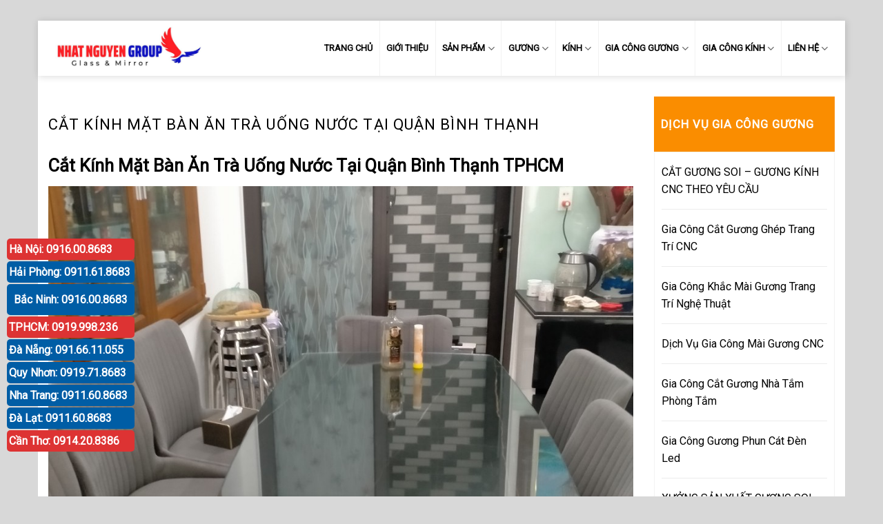

--- FILE ---
content_type: text/html; charset=UTF-8
request_url: https://nhatnguyengroup.vn/cat-kinh-mat-ban-an-tra-uong-nuoc-tai-quan-binh-thanh/
body_size: 23397
content:
<!DOCTYPE html>
<!--[if IE 9 ]> <html lang="vi" class="ie9 loading-site no-js"> <![endif]-->
<!--[if IE 8 ]> <html lang="vi" class="ie8 loading-site no-js"> <![endif]-->
<!--[if (gte IE 9)|!(IE)]><!--><html lang="vi" class="loading-site no-js"> <!--<![endif]-->
<head>
<meta charset="UTF-8" />
<link rel="profile" href="http://gmpg.org/xfn/11" />
<link rel="pingback" href="https://nhatnguyengroup.vn/xmlrpc.php" />
<!-- <link rel="stylesheet" href="/wp-content/themes/guongdan/style.css"> -->
<link rel="stylesheet" type="text/css" href="//nhatnguyengroup.vn/wp-content/cache/wpfc-minified/22u6ko14/fa4nu.css" media="all"/>
<script>(function(html){html.className = html.className.replace(/\bno-js\b/,'js')})(document.documentElement);</script>
<meta name='robots' content='index, follow, max-image-preview:large, max-snippet:-1, max-video-preview:-1' />
<meta name="viewport" content="width=device-width, initial-scale=1, maximum-scale=1" />
<!-- This site is optimized with the Yoast SEO plugin v26.7 - https://yoast.com/wordpress/plugins/seo/ -->
<title>Cắt Kính Mặt Bàn Ăn Trà Uống Nước Tại Quận Bình Thạnh</title>
<meta name="description" content="Cắt Kính Mặt Bàn Ăn Trà Uống Nước Làm Việc Tại Bình Thạnh TPHCM. Cùng tìm hiểu dịch vụ cắt kính mặt bàn Bình Thạnh của Nhất Nguyên Group" />
<link rel="canonical" href="https://nhatnguyengroup.vn/cat-kinh-mat-ban-an-tra-uong-nuoc-tai-quan-binh-thanh/" />
<meta property="og:locale" content="vi_VN" />
<meta property="og:type" content="article" />
<meta property="og:title" content="Cắt Kính Mặt Bàn Ăn Trà Uống Nước Tại Quận Bình Thạnh" />
<meta property="og:description" content="Cắt Kính Mặt Bàn Ăn Trà Uống Nước Làm Việc Tại Bình Thạnh TPHCM. Cùng tìm hiểu dịch vụ cắt kính mặt bàn Bình Thạnh của Nhất Nguyên Group" />
<meta property="og:url" content="https://nhatnguyengroup.vn/cat-kinh-mat-ban-an-tra-uong-nuoc-tai-quan-binh-thanh/" />
<meta property="og:site_name" content="NHẤT NGUYÊN GROUP" />
<meta property="article:modified_time" content="2024-03-20T19:09:29+00:00" />
<meta property="og:image" content="https://nhatnguyengroup.vn/wp-content/uploads/2024/03/cat-kinh-mat-ban-quan-binh-thanh-tphcm.jpg" />
<meta name="twitter:card" content="summary_large_image" />
<meta name="twitter:label1" content="Ước tính thời gian đọc" />
<meta name="twitter:data1" content="2 phút" />
<script type="application/ld+json" class="yoast-schema-graph">{"@context":"https://schema.org","@graph":[{"@type":"WebPage","@id":"https://nhatnguyengroup.vn/cat-kinh-mat-ban-an-tra-uong-nuoc-tai-quan-binh-thanh/","url":"https://nhatnguyengroup.vn/cat-kinh-mat-ban-an-tra-uong-nuoc-tai-quan-binh-thanh/","name":"Cắt Kính Mặt Bàn Ăn Trà Uống Nước Tại Quận Bình Thạnh","isPartOf":{"@id":"https://nhatnguyengroup.vn/#website"},"primaryImageOfPage":{"@id":"https://nhatnguyengroup.vn/cat-kinh-mat-ban-an-tra-uong-nuoc-tai-quan-binh-thanh/#primaryimage"},"image":{"@id":"https://nhatnguyengroup.vn/cat-kinh-mat-ban-an-tra-uong-nuoc-tai-quan-binh-thanh/#primaryimage"},"thumbnailUrl":"https://nhatnguyengroup.vn/wp-content/uploads/2024/03/cat-kinh-mat-ban-quan-binh-thanh-tphcm.jpg","datePublished":"2024-03-20T19:00:35+00:00","dateModified":"2024-03-20T19:09:29+00:00","description":"Cắt Kính Mặt Bàn Ăn Trà Uống Nước Làm Việc Tại Bình Thạnh TPHCM. Cùng tìm hiểu dịch vụ cắt kính mặt bàn Bình Thạnh của Nhất Nguyên Group","breadcrumb":{"@id":"https://nhatnguyengroup.vn/cat-kinh-mat-ban-an-tra-uong-nuoc-tai-quan-binh-thanh/#breadcrumb"},"inLanguage":"vi","potentialAction":[{"@type":"ReadAction","target":["https://nhatnguyengroup.vn/cat-kinh-mat-ban-an-tra-uong-nuoc-tai-quan-binh-thanh/"]}]},{"@type":"ImageObject","inLanguage":"vi","@id":"https://nhatnguyengroup.vn/cat-kinh-mat-ban-an-tra-uong-nuoc-tai-quan-binh-thanh/#primaryimage","url":"https://nhatnguyengroup.vn/wp-content/uploads/2024/03/cat-kinh-mat-ban-quan-binh-thanh-tphcm.jpg","contentUrl":"https://nhatnguyengroup.vn/wp-content/uploads/2024/03/cat-kinh-mat-ban-quan-binh-thanh-tphcm.jpg","width":960,"height":960,"caption":"Cắt kính mặt bàn quận Bình Thạnh TPHCM"},{"@type":"BreadcrumbList","@id":"https://nhatnguyengroup.vn/cat-kinh-mat-ban-an-tra-uong-nuoc-tai-quan-binh-thanh/#breadcrumb","itemListElement":[{"@type":"ListItem","position":1,"name":"Trang chủ","item":"https://nhatnguyengroup.vn/"},{"@type":"ListItem","position":2,"name":"Cắt Kính Mặt Bàn Ăn Trà Uống Nước Tại Quận Bình Thạnh"}]},{"@type":"WebSite","@id":"https://nhatnguyengroup.vn/#website","url":"https://nhatnguyengroup.vn/","name":"NHẤT NGUYÊN GROUP","description":"","potentialAction":[{"@type":"SearchAction","target":{"@type":"EntryPoint","urlTemplate":"https://nhatnguyengroup.vn/?s={search_term_string}"},"query-input":{"@type":"PropertyValueSpecification","valueRequired":true,"valueName":"search_term_string"}}],"inLanguage":"vi"}]}</script>
<!-- / Yoast SEO plugin. -->
<link rel='dns-prefetch' href='//cdn.jsdelivr.net' />
<link rel='dns-prefetch' href='//fonts.googleapis.com' />
<link href='https://fonts.gstatic.com' crossorigin rel='preconnect' />
<link rel='prefetch' href='https://nhatnguyengroup.vn/wp-content/themes/flatsome/assets/js/chunk.countup.js?ver=3.16.0' />
<link rel='prefetch' href='https://nhatnguyengroup.vn/wp-content/themes/flatsome/assets/js/chunk.sticky-sidebar.js?ver=3.16.0' />
<link rel='prefetch' href='https://nhatnguyengroup.vn/wp-content/themes/flatsome/assets/js/chunk.tooltips.js?ver=3.16.0' />
<link rel='prefetch' href='https://nhatnguyengroup.vn/wp-content/themes/flatsome/assets/js/chunk.vendors-popups.js?ver=3.16.0' />
<link rel='prefetch' href='https://nhatnguyengroup.vn/wp-content/themes/flatsome/assets/js/chunk.vendors-slider.js?ver=3.16.0' />
<link rel="alternate" type="application/rss+xml" title="Dòng thông tin NHẤT NGUYÊN GROUP &raquo;" href="https://nhatnguyengroup.vn/feed/" />
<link rel="alternate" type="application/rss+xml" title="NHẤT NGUYÊN GROUP &raquo; Dòng bình luận" href="https://nhatnguyengroup.vn/comments/feed/" />
<link rel="alternate" title="oNhúng (JSON)" type="application/json+oembed" href="https://nhatnguyengroup.vn/wp-json/oembed/1.0/embed?url=https%3A%2F%2Fnhatnguyengroup.vn%2Fcat-kinh-mat-ban-an-tra-uong-nuoc-tai-quan-binh-thanh%2F" />
<link rel="alternate" title="oNhúng (XML)" type="text/xml+oembed" href="https://nhatnguyengroup.vn/wp-json/oembed/1.0/embed?url=https%3A%2F%2Fnhatnguyengroup.vn%2Fcat-kinh-mat-ban-an-tra-uong-nuoc-tai-quan-binh-thanh%2F&#038;format=xml" />
<style id='wp-img-auto-sizes-contain-inline-css' type='text/css'>
img:is([sizes=auto i],[sizes^="auto," i]){contain-intrinsic-size:3000px 1500px}
/*# sourceURL=wp-img-auto-sizes-contain-inline-css */
</style>
<style id='wp-block-library-inline-css' type='text/css'>
:root{--wp-block-synced-color:#7a00df;--wp-block-synced-color--rgb:122,0,223;--wp-bound-block-color:var(--wp-block-synced-color);--wp-editor-canvas-background:#ddd;--wp-admin-theme-color:#007cba;--wp-admin-theme-color--rgb:0,124,186;--wp-admin-theme-color-darker-10:#006ba1;--wp-admin-theme-color-darker-10--rgb:0,107,160.5;--wp-admin-theme-color-darker-20:#005a87;--wp-admin-theme-color-darker-20--rgb:0,90,135;--wp-admin-border-width-focus:2px}@media (min-resolution:192dpi){:root{--wp-admin-border-width-focus:1.5px}}.wp-element-button{cursor:pointer}:root .has-very-light-gray-background-color{background-color:#eee}:root .has-very-dark-gray-background-color{background-color:#313131}:root .has-very-light-gray-color{color:#eee}:root .has-very-dark-gray-color{color:#313131}:root .has-vivid-green-cyan-to-vivid-cyan-blue-gradient-background{background:linear-gradient(135deg,#00d084,#0693e3)}:root .has-purple-crush-gradient-background{background:linear-gradient(135deg,#34e2e4,#4721fb 50%,#ab1dfe)}:root .has-hazy-dawn-gradient-background{background:linear-gradient(135deg,#faaca8,#dad0ec)}:root .has-subdued-olive-gradient-background{background:linear-gradient(135deg,#fafae1,#67a671)}:root .has-atomic-cream-gradient-background{background:linear-gradient(135deg,#fdd79a,#004a59)}:root .has-nightshade-gradient-background{background:linear-gradient(135deg,#330968,#31cdcf)}:root .has-midnight-gradient-background{background:linear-gradient(135deg,#020381,#2874fc)}:root{--wp--preset--font-size--normal:16px;--wp--preset--font-size--huge:42px}.has-regular-font-size{font-size:1em}.has-larger-font-size{font-size:2.625em}.has-normal-font-size{font-size:var(--wp--preset--font-size--normal)}.has-huge-font-size{font-size:var(--wp--preset--font-size--huge)}.has-text-align-center{text-align:center}.has-text-align-left{text-align:left}.has-text-align-right{text-align:right}.has-fit-text{white-space:nowrap!important}#end-resizable-editor-section{display:none}.aligncenter{clear:both}.items-justified-left{justify-content:flex-start}.items-justified-center{justify-content:center}.items-justified-right{justify-content:flex-end}.items-justified-space-between{justify-content:space-between}.screen-reader-text{border:0;clip-path:inset(50%);height:1px;margin:-1px;overflow:hidden;padding:0;position:absolute;width:1px;word-wrap:normal!important}.screen-reader-text:focus{background-color:#ddd;clip-path:none;color:#444;display:block;font-size:1em;height:auto;left:5px;line-height:normal;padding:15px 23px 14px;text-decoration:none;top:5px;width:auto;z-index:100000}html :where(.has-border-color){border-style:solid}html :where([style*=border-top-color]){border-top-style:solid}html :where([style*=border-right-color]){border-right-style:solid}html :where([style*=border-bottom-color]){border-bottom-style:solid}html :where([style*=border-left-color]){border-left-style:solid}html :where([style*=border-width]){border-style:solid}html :where([style*=border-top-width]){border-top-style:solid}html :where([style*=border-right-width]){border-right-style:solid}html :where([style*=border-bottom-width]){border-bottom-style:solid}html :where([style*=border-left-width]){border-left-style:solid}html :where(img[class*=wp-image-]){height:auto;max-width:100%}:where(figure){margin:0 0 1em}html :where(.is-position-sticky){--wp-admin--admin-bar--position-offset:var(--wp-admin--admin-bar--height,0px)}@media screen and (max-width:600px){html :where(.is-position-sticky){--wp-admin--admin-bar--position-offset:0px}}
/*# sourceURL=wp-block-library-inline-css */
</style><!-- <link rel='stylesheet' id='wc-blocks-style-css' href='https://nhatnguyengroup.vn/wp-content/plugins/woocommerce/assets/client/blocks/wc-blocks.css?ver=wc-10.4.3' type='text/css' media='all' /> -->
<link rel="stylesheet" type="text/css" href="//nhatnguyengroup.vn/wp-content/cache/wpfc-minified/128elqtx/fa4nu.css" media="all"/>
<style id='global-styles-inline-css' type='text/css'>
:root{--wp--preset--aspect-ratio--square: 1;--wp--preset--aspect-ratio--4-3: 4/3;--wp--preset--aspect-ratio--3-4: 3/4;--wp--preset--aspect-ratio--3-2: 3/2;--wp--preset--aspect-ratio--2-3: 2/3;--wp--preset--aspect-ratio--16-9: 16/9;--wp--preset--aspect-ratio--9-16: 9/16;--wp--preset--color--black: #000000;--wp--preset--color--cyan-bluish-gray: #abb8c3;--wp--preset--color--white: #ffffff;--wp--preset--color--pale-pink: #f78da7;--wp--preset--color--vivid-red: #cf2e2e;--wp--preset--color--luminous-vivid-orange: #ff6900;--wp--preset--color--luminous-vivid-amber: #fcb900;--wp--preset--color--light-green-cyan: #7bdcb5;--wp--preset--color--vivid-green-cyan: #00d084;--wp--preset--color--pale-cyan-blue: #8ed1fc;--wp--preset--color--vivid-cyan-blue: #0693e3;--wp--preset--color--vivid-purple: #9b51e0;--wp--preset--gradient--vivid-cyan-blue-to-vivid-purple: linear-gradient(135deg,rgb(6,147,227) 0%,rgb(155,81,224) 100%);--wp--preset--gradient--light-green-cyan-to-vivid-green-cyan: linear-gradient(135deg,rgb(122,220,180) 0%,rgb(0,208,130) 100%);--wp--preset--gradient--luminous-vivid-amber-to-luminous-vivid-orange: linear-gradient(135deg,rgb(252,185,0) 0%,rgb(255,105,0) 100%);--wp--preset--gradient--luminous-vivid-orange-to-vivid-red: linear-gradient(135deg,rgb(255,105,0) 0%,rgb(207,46,46) 100%);--wp--preset--gradient--very-light-gray-to-cyan-bluish-gray: linear-gradient(135deg,rgb(238,238,238) 0%,rgb(169,184,195) 100%);--wp--preset--gradient--cool-to-warm-spectrum: linear-gradient(135deg,rgb(74,234,220) 0%,rgb(151,120,209) 20%,rgb(207,42,186) 40%,rgb(238,44,130) 60%,rgb(251,105,98) 80%,rgb(254,248,76) 100%);--wp--preset--gradient--blush-light-purple: linear-gradient(135deg,rgb(255,206,236) 0%,rgb(152,150,240) 100%);--wp--preset--gradient--blush-bordeaux: linear-gradient(135deg,rgb(254,205,165) 0%,rgb(254,45,45) 50%,rgb(107,0,62) 100%);--wp--preset--gradient--luminous-dusk: linear-gradient(135deg,rgb(255,203,112) 0%,rgb(199,81,192) 50%,rgb(65,88,208) 100%);--wp--preset--gradient--pale-ocean: linear-gradient(135deg,rgb(255,245,203) 0%,rgb(182,227,212) 50%,rgb(51,167,181) 100%);--wp--preset--gradient--electric-grass: linear-gradient(135deg,rgb(202,248,128) 0%,rgb(113,206,126) 100%);--wp--preset--gradient--midnight: linear-gradient(135deg,rgb(2,3,129) 0%,rgb(40,116,252) 100%);--wp--preset--font-size--small: 13px;--wp--preset--font-size--medium: 20px;--wp--preset--font-size--large: 36px;--wp--preset--font-size--x-large: 42px;--wp--preset--spacing--20: 0.44rem;--wp--preset--spacing--30: 0.67rem;--wp--preset--spacing--40: 1rem;--wp--preset--spacing--50: 1.5rem;--wp--preset--spacing--60: 2.25rem;--wp--preset--spacing--70: 3.38rem;--wp--preset--spacing--80: 5.06rem;--wp--preset--shadow--natural: 6px 6px 9px rgba(0, 0, 0, 0.2);--wp--preset--shadow--deep: 12px 12px 50px rgba(0, 0, 0, 0.4);--wp--preset--shadow--sharp: 6px 6px 0px rgba(0, 0, 0, 0.2);--wp--preset--shadow--outlined: 6px 6px 0px -3px rgb(255, 255, 255), 6px 6px rgb(0, 0, 0);--wp--preset--shadow--crisp: 6px 6px 0px rgb(0, 0, 0);}:where(.is-layout-flex){gap: 0.5em;}:where(.is-layout-grid){gap: 0.5em;}body .is-layout-flex{display: flex;}.is-layout-flex{flex-wrap: wrap;align-items: center;}.is-layout-flex > :is(*, div){margin: 0;}body .is-layout-grid{display: grid;}.is-layout-grid > :is(*, div){margin: 0;}:where(.wp-block-columns.is-layout-flex){gap: 2em;}:where(.wp-block-columns.is-layout-grid){gap: 2em;}:where(.wp-block-post-template.is-layout-flex){gap: 1.25em;}:where(.wp-block-post-template.is-layout-grid){gap: 1.25em;}.has-black-color{color: var(--wp--preset--color--black) !important;}.has-cyan-bluish-gray-color{color: var(--wp--preset--color--cyan-bluish-gray) !important;}.has-white-color{color: var(--wp--preset--color--white) !important;}.has-pale-pink-color{color: var(--wp--preset--color--pale-pink) !important;}.has-vivid-red-color{color: var(--wp--preset--color--vivid-red) !important;}.has-luminous-vivid-orange-color{color: var(--wp--preset--color--luminous-vivid-orange) !important;}.has-luminous-vivid-amber-color{color: var(--wp--preset--color--luminous-vivid-amber) !important;}.has-light-green-cyan-color{color: var(--wp--preset--color--light-green-cyan) !important;}.has-vivid-green-cyan-color{color: var(--wp--preset--color--vivid-green-cyan) !important;}.has-pale-cyan-blue-color{color: var(--wp--preset--color--pale-cyan-blue) !important;}.has-vivid-cyan-blue-color{color: var(--wp--preset--color--vivid-cyan-blue) !important;}.has-vivid-purple-color{color: var(--wp--preset--color--vivid-purple) !important;}.has-black-background-color{background-color: var(--wp--preset--color--black) !important;}.has-cyan-bluish-gray-background-color{background-color: var(--wp--preset--color--cyan-bluish-gray) !important;}.has-white-background-color{background-color: var(--wp--preset--color--white) !important;}.has-pale-pink-background-color{background-color: var(--wp--preset--color--pale-pink) !important;}.has-vivid-red-background-color{background-color: var(--wp--preset--color--vivid-red) !important;}.has-luminous-vivid-orange-background-color{background-color: var(--wp--preset--color--luminous-vivid-orange) !important;}.has-luminous-vivid-amber-background-color{background-color: var(--wp--preset--color--luminous-vivid-amber) !important;}.has-light-green-cyan-background-color{background-color: var(--wp--preset--color--light-green-cyan) !important;}.has-vivid-green-cyan-background-color{background-color: var(--wp--preset--color--vivid-green-cyan) !important;}.has-pale-cyan-blue-background-color{background-color: var(--wp--preset--color--pale-cyan-blue) !important;}.has-vivid-cyan-blue-background-color{background-color: var(--wp--preset--color--vivid-cyan-blue) !important;}.has-vivid-purple-background-color{background-color: var(--wp--preset--color--vivid-purple) !important;}.has-black-border-color{border-color: var(--wp--preset--color--black) !important;}.has-cyan-bluish-gray-border-color{border-color: var(--wp--preset--color--cyan-bluish-gray) !important;}.has-white-border-color{border-color: var(--wp--preset--color--white) !important;}.has-pale-pink-border-color{border-color: var(--wp--preset--color--pale-pink) !important;}.has-vivid-red-border-color{border-color: var(--wp--preset--color--vivid-red) !important;}.has-luminous-vivid-orange-border-color{border-color: var(--wp--preset--color--luminous-vivid-orange) !important;}.has-luminous-vivid-amber-border-color{border-color: var(--wp--preset--color--luminous-vivid-amber) !important;}.has-light-green-cyan-border-color{border-color: var(--wp--preset--color--light-green-cyan) !important;}.has-vivid-green-cyan-border-color{border-color: var(--wp--preset--color--vivid-green-cyan) !important;}.has-pale-cyan-blue-border-color{border-color: var(--wp--preset--color--pale-cyan-blue) !important;}.has-vivid-cyan-blue-border-color{border-color: var(--wp--preset--color--vivid-cyan-blue) !important;}.has-vivid-purple-border-color{border-color: var(--wp--preset--color--vivid-purple) !important;}.has-vivid-cyan-blue-to-vivid-purple-gradient-background{background: var(--wp--preset--gradient--vivid-cyan-blue-to-vivid-purple) !important;}.has-light-green-cyan-to-vivid-green-cyan-gradient-background{background: var(--wp--preset--gradient--light-green-cyan-to-vivid-green-cyan) !important;}.has-luminous-vivid-amber-to-luminous-vivid-orange-gradient-background{background: var(--wp--preset--gradient--luminous-vivid-amber-to-luminous-vivid-orange) !important;}.has-luminous-vivid-orange-to-vivid-red-gradient-background{background: var(--wp--preset--gradient--luminous-vivid-orange-to-vivid-red) !important;}.has-very-light-gray-to-cyan-bluish-gray-gradient-background{background: var(--wp--preset--gradient--very-light-gray-to-cyan-bluish-gray) !important;}.has-cool-to-warm-spectrum-gradient-background{background: var(--wp--preset--gradient--cool-to-warm-spectrum) !important;}.has-blush-light-purple-gradient-background{background: var(--wp--preset--gradient--blush-light-purple) !important;}.has-blush-bordeaux-gradient-background{background: var(--wp--preset--gradient--blush-bordeaux) !important;}.has-luminous-dusk-gradient-background{background: var(--wp--preset--gradient--luminous-dusk) !important;}.has-pale-ocean-gradient-background{background: var(--wp--preset--gradient--pale-ocean) !important;}.has-electric-grass-gradient-background{background: var(--wp--preset--gradient--electric-grass) !important;}.has-midnight-gradient-background{background: var(--wp--preset--gradient--midnight) !important;}.has-small-font-size{font-size: var(--wp--preset--font-size--small) !important;}.has-medium-font-size{font-size: var(--wp--preset--font-size--medium) !important;}.has-large-font-size{font-size: var(--wp--preset--font-size--large) !important;}.has-x-large-font-size{font-size: var(--wp--preset--font-size--x-large) !important;}
/*# sourceURL=global-styles-inline-css */
</style>
<style id='classic-theme-styles-inline-css' type='text/css'>
/*! This file is auto-generated */
.wp-block-button__link{color:#fff;background-color:#32373c;border-radius:9999px;box-shadow:none;text-decoration:none;padding:calc(.667em + 2px) calc(1.333em + 2px);font-size:1.125em}.wp-block-file__button{background:#32373c;color:#fff;text-decoration:none}
/*# sourceURL=/wp-includes/css/classic-themes.min.css */
</style>
<!-- <link rel='stylesheet' id='contact-form-7-css' href='https://nhatnguyengroup.vn/wp-content/plugins/contact-form-7/includes/css/styles.css?ver=6.1.4' type='text/css' media='all' /> -->
<link rel="stylesheet" type="text/css" href="//nhatnguyengroup.vn/wp-content/cache/wpfc-minified/1q0bt9yr/fa4nu.css" media="all"/>
<style id='woocommerce-inline-inline-css' type='text/css'>
.woocommerce form .form-row .required { visibility: visible; }
/*# sourceURL=woocommerce-inline-inline-css */
</style>
<!-- <link rel='stylesheet' id='flatsome-main-css' href='https://nhatnguyengroup.vn/wp-content/themes/flatsome/assets/css/flatsome.css?ver=3.16.0' type='text/css' media='all' /> -->
<link rel="stylesheet" type="text/css" href="//nhatnguyengroup.vn/wp-content/cache/wpfc-minified/6z9m6owj/fa4nu.css" media="all"/>
<style id='flatsome-main-inline-css' type='text/css'>
@font-face {
font-family: "fl-icons";
font-display: block;
src: url(https://nhatnguyengroup.vn/wp-content/themes/flatsome/assets/css/icons/fl-icons.eot?v=3.16.0);
src:
url(https://nhatnguyengroup.vn/wp-content/themes/flatsome/assets/css/icons/fl-icons.eot#iefix?v=3.16.0) format("embedded-opentype"),
url(https://nhatnguyengroup.vn/wp-content/themes/flatsome/assets/css/icons/fl-icons.woff2?v=3.16.0) format("woff2"),
url(https://nhatnguyengroup.vn/wp-content/themes/flatsome/assets/css/icons/fl-icons.ttf?v=3.16.0) format("truetype"),
url(https://nhatnguyengroup.vn/wp-content/themes/flatsome/assets/css/icons/fl-icons.woff?v=3.16.0) format("woff"),
url(https://nhatnguyengroup.vn/wp-content/themes/flatsome/assets/css/icons/fl-icons.svg?v=3.16.0#fl-icons) format("svg");
}
/*# sourceURL=flatsome-main-inline-css */
</style>
<!-- <link rel='stylesheet' id='flatsome-shop-css' href='https://nhatnguyengroup.vn/wp-content/themes/flatsome/assets/css/flatsome-shop.css?ver=3.16.0' type='text/css' media='all' /> -->
<!-- <link rel='stylesheet' id='flatsome-style-css' href='https://nhatnguyengroup.vn/wp-content/themes/guongdan/style.css?ver=3.0' type='text/css' media='all' /> -->
<link rel="stylesheet" type="text/css" href="//nhatnguyengroup.vn/wp-content/cache/wpfc-minified/1bu5qll5/fa4nu.css" media="all"/>
<link rel='stylesheet' id='flatsome-googlefonts-css' href='//fonts.googleapis.com/css?family=Roboto%3Aregular%2Cregular%2Cregular%2Cregular%7CDancing+Script%3Aregular%2C400&#038;display=swap&#038;ver=3.9' type='text/css' media='all' />
<script src='//nhatnguyengroup.vn/wp-content/cache/wpfc-minified/kc8pak68/fa4nu.js' type="text/javascript"></script>
<!-- <script type="text/javascript" src="https://nhatnguyengroup.vn/wp-includes/js/jquery/jquery.min.js?ver=3.7.1" id="jquery-core-js"></script> -->
<!-- <script type="text/javascript" src="https://nhatnguyengroup.vn/wp-includes/js/jquery/jquery-migrate.min.js?ver=3.4.1" id="jquery-migrate-js"></script> -->
<!-- <script type="text/javascript" src="https://nhatnguyengroup.vn/wp-content/plugins/woocommerce/assets/js/jquery-blockui/jquery.blockUI.min.js?ver=2.7.0-wc.10.4.3" id="wc-jquery-blockui-js" defer="defer" data-wp-strategy="defer"></script> -->
<script type="text/javascript" id="wc-add-to-cart-js-extra">
/* <![CDATA[ */
var wc_add_to_cart_params = {"ajax_url":"/wp-admin/admin-ajax.php","wc_ajax_url":"/?wc-ajax=%%endpoint%%","i18n_view_cart":"Xem gi\u1ecf h\u00e0ng","cart_url":"https://nhatnguyengroup.vn/gio-hang/","is_cart":"","cart_redirect_after_add":"no"};
//# sourceURL=wc-add-to-cart-js-extra
/* ]]> */
</script>
<script src='//nhatnguyengroup.vn/wp-content/cache/wpfc-minified/lwo27u0q/fa4nu.js' type="text/javascript"></script>
<!-- <script type="text/javascript" src="https://nhatnguyengroup.vn/wp-content/plugins/woocommerce/assets/js/frontend/add-to-cart.min.js?ver=10.4.3" id="wc-add-to-cart-js" defer="defer" data-wp-strategy="defer"></script> -->
<!-- <script type="text/javascript" src="https://nhatnguyengroup.vn/wp-content/plugins/woocommerce/assets/js/js-cookie/js.cookie.min.js?ver=2.1.4-wc.10.4.3" id="wc-js-cookie-js" defer="defer" data-wp-strategy="defer"></script> -->
<script type="text/javascript" id="woocommerce-js-extra">
/* <![CDATA[ */
var woocommerce_params = {"ajax_url":"/wp-admin/admin-ajax.php","wc_ajax_url":"/?wc-ajax=%%endpoint%%","i18n_password_show":"Hi\u1ec3n th\u1ecb m\u1eadt kh\u1ea9u","i18n_password_hide":"\u1ea8n m\u1eadt kh\u1ea9u"};
//# sourceURL=woocommerce-js-extra
/* ]]> */
</script>
<script src='//nhatnguyengroup.vn/wp-content/cache/wpfc-minified/efgmggxw/fa4nu.js' type="text/javascript"></script>
<!-- <script type="text/javascript" src="https://nhatnguyengroup.vn/wp-content/plugins/woocommerce/assets/js/frontend/woocommerce.min.js?ver=10.4.3" id="woocommerce-js" defer="defer" data-wp-strategy="defer"></script> -->
<link rel="https://api.w.org/" href="https://nhatnguyengroup.vn/wp-json/" /><link rel="alternate" title="JSON" type="application/json" href="https://nhatnguyengroup.vn/wp-json/wp/v2/pages/11080" /><link rel="EditURI" type="application/rsd+xml" title="RSD" href="https://nhatnguyengroup.vn/xmlrpc.php?rsd" />
<meta name="generator" content="WordPress 6.9" />
<meta name="generator" content="WooCommerce 10.4.3" />
<link rel='shortlink' href='https://nhatnguyengroup.vn/?p=11080' />
<meta name="google-site-verification" content="JEhZqu1Tl3_vultvtGgRChFVhlhC7W9OBdMc1tU3mNM" />
<script src="//s1.what-on.com/widget/service-v3.js?key=enBjVYs" async="async"></script>
<meta name="google-site-verification" content="6ZOqlhm7v2IcfGLwMCW91L_mksdiAtigLhRE-IPk4hs" />
<!-- Global site tag (gtag.js) - Google Analytics -->
<script async src="https://www.googletagmanager.com/gtag/js?id=UA-19094817-61"></script>
<script>
window.dataLayer = window.dataLayer || [];
function gtag(){dataLayer.push(arguments);}
gtag('js', new Date());
gtag('config', 'UA-19094817-61');
</script>
<!-- Global site tag (gtag.js) - Google Ads: 937564085 -->
<script async src="https://www.googletagmanager.com/gtag/js?id=AW-937564085"></script>
<script>
window.dataLayer = window.dataLayer || [];
function gtag(){dataLayer.push(arguments);}
gtag('js', new Date());
gtag('config', 'AW-937564085');
</script>
<!-- Facebook Pixel Code -->
<script>
!function(f,b,e,v,n,t,s){if(f.fbq)return;n=f.fbq=function(){n.callMethod?
n.callMethod.apply(n,arguments):n.queue.push(arguments)};if(!f._fbq)f._fbq=n;
n.push=n;n.loaded=!0;n.version='2.0';n.queue=[];t=b.createElement(e);t.async=!0;
t.src=v;s=b.getElementsByTagName(e)[0];s.parentNode.insertBefore(t,s)}(window,
document,'script','https://connect.facebook.net/en_US/fbevents.js');
fbq('init', '336314577113634');
fbq('track', 'PageView');
</script>
<noscript><img height="1" width="1" style="display:none"
src="https://www.facebook.com/tr?id=336314577113634&ev=PageView&noscript=1"
/></noscript>
<!-- DO NOT MODIFY -->
<!-- End Facebook Pixel Code -->
<!-- Google Tag Manager -->
<script>(function(w,d,s,l,i){w[l]=w[l]||[];w[l].push({'gtm.start':
new Date().getTime(),event:'gtm.js'});var f=d.getElementsByTagName(s)[0],
j=d.createElement(s),dl=l!='dataLayer'?'&l='+l:'';j.async=true;j.src=
'https://www.googletagmanager.com/gtm.js?id='+i+dl;f.parentNode.insertBefore(j,f);
})(window,document,'script','dataLayer','GTM-KR22R3P');</script>
<!-- End Google Tag Manager -->	<noscript><style>.woocommerce-product-gallery{ opacity: 1 !important; }</style></noscript>
<link rel="icon" href="https://nhatnguyengroup.vn/wp-content/uploads/2021/01/cropped-nhat-nguyen-group-32x32.jpg" sizes="32x32" />
<link rel="icon" href="https://nhatnguyengroup.vn/wp-content/uploads/2021/01/cropped-nhat-nguyen-group-192x192.jpg" sizes="192x192" />
<link rel="apple-touch-icon" href="https://nhatnguyengroup.vn/wp-content/uploads/2021/01/cropped-nhat-nguyen-group-180x180.jpg" />
<meta name="msapplication-TileImage" content="https://nhatnguyengroup.vn/wp-content/uploads/2021/01/cropped-nhat-nguyen-group-270x270.jpg" />
<style id="custom-css" type="text/css">:root {--primary-color: #1e73be;}html{background-color:#d8d8d8!important;}.container-width, .full-width .ubermenu-nav, .container, .row{max-width: 1270px}.row.row-collapse{max-width: 1240px}.row.row-small{max-width: 1262.5px}.row.row-large{max-width: 1300px}.sticky-add-to-cart--active, #wrapper,#main,#main.dark{background-color: #ffffff}.header-main{height: 80px}#logo img{max-height: 80px}#logo{width:225px;}.header-bottom{min-height: 40px}.header-top{min-height: 30px}.transparent .header-main{height: 265px}.transparent #logo img{max-height: 265px}.has-transparent + .page-title:first-of-type,.has-transparent + #main > .page-title,.has-transparent + #main > div > .page-title,.has-transparent + #main .page-header-wrapper:first-of-type .page-title{padding-top: 265px;}.header.show-on-scroll,.stuck .header-main{height:55px!important}.stuck #logo img{max-height: 55px!important}.search-form{ width: 60%;}.header-bg-color {background-color: #ffffff}.header-bottom {background-color: #f9f9f9}.header-main .nav > li > a{line-height: 80px }.stuck .header-main .nav > li > a{line-height: 35px }.header-bottom-nav > li > a{line-height: 16px }@media (max-width: 549px) {.header-main{height: 70px}#logo img{max-height: 70px}}.nav-dropdown-has-arrow.nav-dropdown-has-border li.has-dropdown:before{border-bottom-color: #ffffff;}.nav .nav-dropdown{border-color: #ffffff }.nav-dropdown{font-size:95%}.nav-dropdown-has-arrow li.has-dropdown:after{border-bottom-color: #ffffff;}.nav .nav-dropdown{background-color: #ffffff}/* Color */.accordion-title.active, .has-icon-bg .icon .icon-inner,.logo a, .primary.is-underline, .primary.is-link, .badge-outline .badge-inner, .nav-outline > li.active> a,.nav-outline >li.active > a, .cart-icon strong,[data-color='primary'], .is-outline.primary{color: #1e73be;}/* Color !important */[data-text-color="primary"]{color: #1e73be!important;}/* Background Color */[data-text-bg="primary"]{background-color: #1e73be;}/* Background */.scroll-to-bullets a,.featured-title, .label-new.menu-item > a:after, .nav-pagination > li > .current,.nav-pagination > li > span:hover,.nav-pagination > li > a:hover,.has-hover:hover .badge-outline .badge-inner,button[type="submit"], .button.wc-forward:not(.checkout):not(.checkout-button), .button.submit-button, .button.primary:not(.is-outline),.featured-table .title,.is-outline:hover, .has-icon:hover .icon-label,.nav-dropdown-bold .nav-column li > a:hover, .nav-dropdown.nav-dropdown-bold > li > a:hover, .nav-dropdown-bold.dark .nav-column li > a:hover, .nav-dropdown.nav-dropdown-bold.dark > li > a:hover, .header-vertical-menu__opener ,.is-outline:hover, .tagcloud a:hover,.grid-tools a, input[type='submit']:not(.is-form), .box-badge:hover .box-text, input.button.alt,.nav-box > li > a:hover,.nav-box > li.active > a,.nav-pills > li.active > a ,.current-dropdown .cart-icon strong, .cart-icon:hover strong, .nav-line-bottom > li > a:before, .nav-line-grow > li > a:before, .nav-line > li > a:before,.banner, .header-top, .slider-nav-circle .flickity-prev-next-button:hover svg, .slider-nav-circle .flickity-prev-next-button:hover .arrow, .primary.is-outline:hover, .button.primary:not(.is-outline), input[type='submit'].primary, input[type='submit'].primary, input[type='reset'].button, input[type='button'].primary, .badge-inner{background-color: #1e73be;}/* Border */.nav-vertical.nav-tabs > li.active > a,.scroll-to-bullets a.active,.nav-pagination > li > .current,.nav-pagination > li > span:hover,.nav-pagination > li > a:hover,.has-hover:hover .badge-outline .badge-inner,.accordion-title.active,.featured-table,.is-outline:hover, .tagcloud a:hover,blockquote, .has-border, .cart-icon strong:after,.cart-icon strong,.blockUI:before, .processing:before,.loading-spin, .slider-nav-circle .flickity-prev-next-button:hover svg, .slider-nav-circle .flickity-prev-next-button:hover .arrow, .primary.is-outline:hover{border-color: #1e73be}.nav-tabs > li.active > a{border-top-color: #1e73be}.widget_shopping_cart_content .blockUI.blockOverlay:before { border-left-color: #1e73be }.woocommerce-checkout-review-order .blockUI.blockOverlay:before { border-left-color: #1e73be }/* Fill */.slider .flickity-prev-next-button:hover svg,.slider .flickity-prev-next-button:hover .arrow{fill: #1e73be;}/* Focus */.primary:focus-visible, .submit-button:focus-visible, button[type="submit"]:focus-visible { outline-color: #1e73be!important; }body{font-size: 100%;}@media screen and (max-width: 549px){body{font-size: 100%;}}body{font-family:"Roboto", sans-serif}body {font-weight: 400;font-style: normal;}body{color: #000000}.nav > li > a {font-family:"Roboto", sans-serif;}.mobile-sidebar-levels-2 .nav > li > ul > li > a {font-family:"Roboto", sans-serif;}.nav > li > a,.mobile-sidebar-levels-2 .nav > li > ul > li > a {font-weight: 400;font-style: normal;}h1,h2,h3,h4,h5,h6,.heading-font, .off-canvas-center .nav-sidebar.nav-vertical > li > a{font-family: "Roboto", sans-serif;}h1,h2,h3,h4,h5,h6,.heading-font,.banner h1,.banner h2 {font-weight: 400;font-style: normal;}h1,h2,h3,h4,h5,h6,.heading-font{color: #000000;}.breadcrumbs{text-transform: none;}button,.button{text-transform: none;}.section-title span{text-transform: none;}h3.widget-title,span.widget-title{text-transform: none;}.alt-font{font-family: "Dancing Script", sans-serif;}.alt-font {font-weight: 400!important;font-style: normal!important;}.header:not(.transparent) .header-nav-main.nav > li > a {color: #000000;}.header:not(.transparent) .header-nav-main.nav > li > a:hover,.header:not(.transparent) .header-nav-main.nav > li.active > a,.header:not(.transparent) .header-nav-main.nav > li.current > a,.header:not(.transparent) .header-nav-main.nav > li > a.active,.header:not(.transparent) .header-nav-main.nav > li > a.current{color: #fa8d00;}.header-nav-main.nav-line-bottom > li > a:before,.header-nav-main.nav-line-grow > li > a:before,.header-nav-main.nav-line > li > a:before,.header-nav-main.nav-box > li > a:hover,.header-nav-main.nav-box > li.active > a,.header-nav-main.nav-pills > li > a:hover,.header-nav-main.nav-pills > li.active > a{color:#FFF!important;background-color: #fa8d00;}.header:not(.transparent) .header-bottom-nav.nav > li > a{color: #000000;}.header:not(.transparent) .header-bottom-nav.nav > li > a:hover,.header:not(.transparent) .header-bottom-nav.nav > li.active > a,.header:not(.transparent) .header-bottom-nav.nav > li.current > a,.header:not(.transparent) .header-bottom-nav.nav > li > a.active,.header:not(.transparent) .header-bottom-nav.nav > li > a.current{color: #dd3333;}.header-bottom-nav.nav-line-bottom > li > a:before,.header-bottom-nav.nav-line-grow > li > a:before,.header-bottom-nav.nav-line > li > a:before,.header-bottom-nav.nav-box > li > a:hover,.header-bottom-nav.nav-box > li.active > a,.header-bottom-nav.nav-pills > li > a:hover,.header-bottom-nav.nav-pills > li.active > a{color:#FFF!important;background-color: #dd3333;}a{color: #1e73be;}.widget a{color: #000000;}.widget a:hover{color: ;}.widget .tagcloud a:hover{border-color: ; background-color: ;}.shop-page-title.featured-title .title-overlay{background-color: #000000;}.current .breadcrumb-step, [data-icon-label]:after, .button#place_order,.button.checkout,.checkout-button,.single_add_to_cart_button.button{background-color: #f9f9f9!important }.badge-inner.on-sale{background-color: #dd3333}.badge-inner.new-bubble{background-color: #dd3333}.star-rating span:before,.star-rating:before, .woocommerce-page .star-rating:before, .stars a:hover:after, .stars a.active:after{color: #dd3333}@media screen and (min-width: 550px){.products .box-vertical .box-image{min-width: 800px!important;width: 800px!important;}}.header-main .social-icons,.header-main .cart-icon strong,.header-main .menu-title,.header-main .header-button > .button.is-outline,.header-main .nav > li > a > i:not(.icon-angle-down){color: #000000!important;}.header-main .header-button > .button.is-outline,.header-main .cart-icon strong:after,.header-main .cart-icon strong{border-color: #000000!important;}.header-main .header-button > .button:not(.is-outline){background-color: #000000!important;}.header-main .current-dropdown .cart-icon strong,.header-main .header-button > .button:hover,.header-main .header-button > .button:hover i,.header-main .header-button > .button:hover span{color:#FFF!important;}.header-main .menu-title:hover,.header-main .social-icons a:hover,.header-main .header-button > .button.is-outline:hover,.header-main .nav > li > a:hover > i:not(.icon-angle-down){color: #fa8d00!important;}.header-main .current-dropdown .cart-icon strong,.header-main .header-button > .button:hover{background-color: #fa8d00!important;}.header-main .current-dropdown .cart-icon strong:after,.header-main .current-dropdown .cart-icon strong,.header-main .header-button > .button:hover{border-color: #fa8d00!important;}.absolute-footer, html{background-color: #f9f9f9}.nav-vertical-fly-out > li + li {border-top-width: 1px; border-top-style: solid;}/* Custom CSS */.entry-title {font-size:22px!important;padding-bottom:30px!important;padding-top:28px;}.header-main .nav > li > a {font-weight:bold!important;}.header-main .nav > li + li {border-left:1px solid #f2f2f2;}.logo-left .logo {margin-right:10px;}.widget ul.menu>li.has-child:hover >.sub-menu{display:block}.widget ul.menu ul.sub-menu{display: none;position: absolute;width: 100%; left:99%;z-index: 999;border: 1px solid #ccc !important;background: #fff;padding:5px 10px;}.widget ul.menu ul.sub-menu li + li {border-top:1px solid #fa8d00;}.widget ul.menu li a {color: #000!important;}.widget .toggle{transform: rotate(-90deg);}.nav > li > ul > li > a:hover {color: #fa8d00;}.widget ul {background:#fff!important;padding: 0 10px;border:1px solid #f2f2f2;}.widget ul li {padding: 10px 0;}.widget li.current_page_item {border-left:5px solid #fa8d00;padding-left:10px;margin-left:-10px;}.widget .is-divider {display:none;}.widget li:hover {background: #fa8d00;margin:0 -10px!important;padding-left:10px;padding-right:10px;}.widget li:hover a {color: #fff!important;}.nav > li > ul > li + li a {border-top:none!important;}.nav > li > ul {padding:0;min-width:300px;}.nav > li > ul > li > a {color: #000;}.nav > li > ul > li:hover, .nav > li > ul > li.current_page_item {background: #fa8d00;}.nav > li > ul > li.current_page_item a {color: #fff;}.nav > li > ul > li:hover a {color: #fff;}#wide-nav > .flex-row > .flex-left {max-width:270px!important;}#mega-menu-wrap {background: #f7941d;}#mega_menu li a {color:#000}.product-small .col-inner {border:1px solid #ccc;}.product-small .col-inner:hover {border:1px solid #dd3333;}.product-small .price-wrapper {margin-bottom:0;padding-bottom:0;font-weight:bold;}.product-small .product-title a {color: #000!important;font-weight:bold;font-size:110%;margin-bottom:5px!important;}.amount {color: #dd3333!important;padding-left:10px;}.product-info {padding-top:0;}.widget_product_categories, .widget_products {background: #fff;z-index:1;border:1px solid #ccc;}.widget_product_categories .widget-title, .widget_products .widget-title, .widget-title {display:block;background: #fa8d00;color: #fff;padding: 0 10px;text-transform:uppercase!important;line-height:80px!important;font-size:105%!important;}.widget_product_categories .is-divider, .widget_products .is-divider {display:none;}.product-categories, .product_list_widget {padding: 10px;}.product-categories a, .product_list_widget a {color: #000;}.product-categories .active a, .product_list_widget a:hover, .product-categories a:hover {color: #dd3333!important;}.widget_product_categories li, .widget_products li {padding: 5px 0;}.customfooter {z-index:99;}.customfooter p {margin-bottom:10px;}.postsview img {width:250px!important;height:auto;}.page-wrapper {padding-bottom:0;}.entry-header-text.text-center {padding:0;text-align:justify;}#breadcrumbs {background: #f7f7f7;padding: 10px;border-bottom:1px solid #000;}.entry-content {padding:0;}#related-posts a {color: #000!important;}.relatedcat {padding:0;}.relatedcat h3 {text-transform:uppercase;background: none;color: #000;padding-bottom:10px;font-size:120%;font-weight:bold;margin-bottom:20px;border-bottom:1px solid #000;}.other-thumb {margin-bottom:10px;height:175px;overflow:hidden;}.other-thumb img {width:100%!important;height:auto;width: auto;height:100%;}h1.entry-title.mb {margin-bottom:0;}.bottombar {position:fixed;bottom:-35px;left:0;z-index:999;}.bottombar .button {font-weight:normal!important;}.wpcf7-text, .wpcf7-email {background: rgba(255,255,255,0.7)!important;}.wpcf7-textarea {background: rgba(255,255,255,0.7)!important;min-height:145px;}.homeform .wpcf7-submit {font-size:120%;margin-bottom:0;}.homeform {z-index:99;position:relative;}.goilai .col-inner {border: 2px dashed #dd3333;border-radius:10px;padding: 10px 20px 0px 20px!important;margin-top:20px;margin-bottom:20px!important;}.goilai h3 {background: #dd3333;text-align:center;max-width:220px;color: #fff;font-weight:normal;text-transform:uppercase;border-radius:5px 5px 0 0;margin-top:-42px;font-size:110%;line-height:32px;}.producsupport .button {margin-bottom:0!important;}.hotline1, .hotline2, .hotline3 {position:fixed;left:10px;z-index:999;width:auto!important;text-align:left;}.hotline1 {bottom:10px;}.hotline2 {bottom: 100px;background: #005ca5!important;}.hotline3 {bottom: 55px;position:fixed;left:10px;background: #fa8d00;z-index:999;}.box-blog-post .is-divider {display: none;}.hometitle {margin-bottom:20px!important;}.hometitle .section-title span {background: #f9f9f9;color:#000;padding: 5px 30px;margin-bottom:0px!important;border-bottom:0!important;font-size:90%!important;border-radius:99px!important;border:1px solid #ddd;font-weight:700!important;}.hometitle .section-title a {font-size:70%!important;font-weight:normal;color: #0066bf;}.section-title-normal {border-bottom: 1px solid #ccc;}.section-title b {height:1px!important;}.product-small .product-title {height:40px;overflow:hidden;margin-bottom:10px!important;}.homeimage {border: 2px solid #f7941d;padding:1px;}#mega_menu {z-index:999!important;}.customfooter {z-index:1!important;}.headerphone {min-width:200px;}.bottomline {margin:auto;width: 120px;height: 1px;background: #dd3333;margin-top:5px;margin-bottom:20px;}.homepost .pt-cv-title {height:40px;overflow:hidden;}#content ul {margin-left:20px;}.homeform .col-inner, .homefb .col-inner {background: #fff;padding: 10px 15px;border-radius:10px}.post-sidebar ul {margin-left:0px!important;}.post-sidebar .is-divider {display:none;}.container-width {max-width:1300px;}.product-footer .woocommerce-tabs {padding:0;border-top:none;}.product-main {padding:0!important;}.single_add_to_cart_button {color: #000!important;}.single_add_to_cart_button:hover {background: #c2c2c2!important;}ul.product_list_widget li img {}.product-footer .product-small {z-index:9!important;background: #fff!important;}.reasonwhy .col-inner {background:#f9f9f9;padding:10px;border-radius:5px;border:1px solid #0066bf;}.off-canvas-right .mfp-content, .off-canvas-left .mfp-content {width:100%;}.customfooter ul li {list-style-type:none;margin-left:0;padding-top:5px;}.customfooter ul li + li {border-top:1px solid #f2f2;}.customfooter {padding-bottom:60px!important;}/* Custom CSS Mobile */@media (max-width: 549px){.postsview img {width:100%!important;height:auto;}.bottombar {bottom: -10px!important;}.product-small {padding:5px!important;}.mobilehidden {display:none!important;}}.label-new.menu-item > a:after{content:"New";}.label-hot.menu-item > a:after{content:"Hot";}.label-sale.menu-item > a:after{content:"Sale";}.label-popular.menu-item > a:after{content:"Popular";}</style></head>
<body class="wp-singular page-template-default page page-id-11080 wp-theme-flatsome wp-child-theme-guongdan theme-flatsome woocommerce-no-js framed header-shadow lightbox nav-dropdown-has-arrow nav-dropdown-has-shadow nav-dropdown-has-border mobile-submenu-slide mobile-submenu-slide-levels-1 mobile-submenu-toggle page-template-left-sidebar page-template-left-sidebar-php">
<!-- Google Tag Manager (noscript) -->
<noscript><iframe src="https://www.googletagmanager.com/ns.html?id=GTM-KR22R3P"
height="0" width="0" style="display:none;visibility:hidden"></iframe></noscript>
<!-- End Google Tag Manager (noscript) -->
<a class="skip-link screen-reader-text" href="#main">Skip to content</a>
<div id="wrapper">
<header id="header" class="header has-sticky sticky-jump">
<div class="header-wrapper">
<div id="masthead" class="header-main ">
<div class="header-inner flex-row container logo-left medium-logo-center" role="navigation">
<!-- Logo -->
<div id="logo" class="flex-col logo">
<!-- Header logo -->
<a href="https://nhatnguyengroup.vn/" title="NHẤT NGUYÊN GROUP" rel="home">
<img width="1020" height="310" src="https://nhatnguyengroup.vn/wp-content/uploads/2021/01/nhatnguyengroup-1024x311.jpg" class="header_logo header-logo" alt="NHẤT NGUYÊN GROUP"/><img  width="1020" height="310" src="https://nhatnguyengroup.vn/wp-content/uploads/2021/01/nhatnguyengroup-1024x311.jpg" class="header-logo-dark" alt="NHẤT NGUYÊN GROUP"/></a>
</div>
<!-- Mobile Left Elements -->
<div class="flex-col show-for-medium flex-left">
<ul class="mobile-nav nav nav-left ">
<li class="nav-icon has-icon">
<a href="#" data-open="#main-menu" data-pos="left" data-bg="main-menu-overlay" data-color="" class="is-small" aria-label="Menu" aria-controls="main-menu" aria-expanded="false">
<i class="icon-menu" ></i>
</a>
</li>
</ul>
</div>
<!-- Left Elements -->
<div class="flex-col hide-for-medium flex-left
flex-grow">
<ul class="header-nav header-nav-main nav nav-left  nav-box" >
</ul>
</div>
<!-- Right Elements -->
<div class="flex-col hide-for-medium flex-right">
<ul class="header-nav header-nav-main nav nav-right  nav-box">
<li id="menu-item-8506" class="menu-item menu-item-type-post_type menu-item-object-page menu-item-home menu-item-8506 menu-item-design-default"><a href="https://nhatnguyengroup.vn/" class="nav-top-link">TRANG CHỦ</a></li>
<li id="menu-item-8629" class="menu-item menu-item-type-post_type menu-item-object-page menu-item-8629 menu-item-design-default"><a href="https://nhatnguyengroup.vn/gioi-thieu/" class="nav-top-link">GIỚI THIỆU</a></li>
<li id="menu-item-8733" class="menu-item menu-item-type-custom menu-item-object-custom menu-item-has-children menu-item-8733 menu-item-design-default has-dropdown"><a href="#" class="nav-top-link" aria-expanded="false" aria-haspopup="menu">SẢN PHẨM<i class="icon-angle-down" ></i></a>
<ul class="sub-menu nav-dropdown nav-dropdown-default">
<li id="menu-item-9082" class="menu-item menu-item-type-post_type menu-item-object-page menu-item-9082"><a href="https://nhatnguyengroup.vn/guong-soi-toan-than-co-den-led/">Gương Kính Soi Toàn Thân Có Đèn Led Treo Dán Tường</a></li>
<li id="menu-item-9014" class="menu-item menu-item-type-post_type menu-item-object-page menu-item-9014"><a href="https://nhatnguyengroup.vn/guong-trang-diem-co-den-led/">Gương Led Bàn Trang Điểm Đẹp Có Đèn Led</a></li>
<li id="menu-item-8598" class="menu-item menu-item-type-post_type menu-item-object-page menu-item-8598"><a href="https://nhatnguyengroup.vn/guong-ghep-trang-tri/">GƯƠNG GHÉP TRANG TRÍ NGHỆ THUẬT DÁN TƯỜNG</a></li>
<li id="menu-item-8599" class="menu-item menu-item-type-post_type menu-item-object-page menu-item-8599"><a href="https://nhatnguyengroup.vn/guong-den-led/">GƯƠNG ĐÈN LED</a></li>
<li id="menu-item-8602" class="menu-item menu-item-type-post_type menu-item-object-page menu-item-8602"><a href="https://nhatnguyengroup.vn/guong-nha-tam/">Gương Treo Nhà Tắm { Gương Dán Tường Nhà Tắm }</a></li>
<li id="menu-item-8955" class="menu-item menu-item-type-post_type menu-item-object-page menu-item-8955"><a href="https://nhatnguyengroup.vn/cabin-tam-phong-tam-nha-tam-cuong-luc/">CABIN TẮM PHÒNG TẮM NHÀ TẮM CƯỜNG LỰC</a></li>
<li id="menu-item-8986" class="menu-item menu-item-type-post_type menu-item-object-page menu-item-8986"><a href="https://nhatnguyengroup.vn/thot-kinh-cuong-luc/">THỚT KÍNH CƯỜNG LỰC</a></li>
<li id="menu-item-9079" class="menu-item menu-item-type-post_type menu-item-object-page menu-item-9079"><a href="https://nhatnguyengroup.vn/guong-den-led-nha-ve-sinh-phong-tam/">GƯƠNG ĐÈN LED NHÀ VỆ SINH PHÒNG TẮM</a></li>
<li id="menu-item-9093" class="menu-item menu-item-type-post_type menu-item-object-page menu-item-9093"><a href="https://nhatnguyengroup.vn/kinh-son-mau-op-tuong-bep/">KÍNH SƠN MÀU ỐP TƯỜNG BẾP</a></li>
<li id="menu-item-9178" class="menu-item menu-item-type-post_type menu-item-object-page menu-item-9178"><a href="https://nhatnguyengroup.vn/guong-ghep-trang-tri-dan-tuong-spa-tham-my-vien/">Gương Ghép Trang Trí Dán Tường Spa, Thẩm Mỹ Viện</a></li>
<li id="menu-item-9179" class="menu-item menu-item-type-post_type menu-item-object-page menu-item-9179"><a href="https://nhatnguyengroup.vn/guong-op-cot-nha-trang-tri/">GƯƠNG ỐP CỘT NHÀ TRANG TRÍ</a></li>
<li id="menu-item-9180" class="menu-item menu-item-type-post_type menu-item-object-page menu-item-9180"><a href="https://nhatnguyengroup.vn/guong-ghep-op-tran-nha-trang-tri/">Thi công Gương ốp dán Trần nhà Phòng Khách tại Hà Nội</a></li>
<li id="menu-item-9183" class="menu-item menu-item-type-post_type menu-item-object-page menu-item-9183"><a href="https://nhatnguyengroup.vn/guong-dan-tuong-soi-toan-than/">Gương Dán Tường Soi Toàn Thân Giá rẻ Mẫu đẹp</a></li>
</ul>
</li>
<li id="menu-item-8735" class="menu-item menu-item-type-custom menu-item-object-custom menu-item-has-children menu-item-8735 menu-item-design-default has-dropdown"><a href="#" class="nav-top-link" aria-expanded="false" aria-haspopup="menu">GƯƠNG<i class="icon-angle-down" ></i></a>
<ul class="sub-menu nav-dropdown nav-dropdown-default">
<li id="menu-item-8983" class="menu-item menu-item-type-post_type menu-item-object-page menu-item-8983"><a href="https://nhatnguyengroup.vn/guong-phong-tap/">GƯƠNG PHÒNG TẬP Gym Yoga { Tập nhảy, Tập múa }</a></li>
<li id="menu-item-8736" class="menu-item menu-item-type-post_type menu-item-object-page menu-item-8736"><a href="https://nhatnguyengroup.vn/guong-mau-dong/">GƯƠNG MÀU ĐỒNG</a></li>
<li id="menu-item-8737" class="menu-item menu-item-type-post_type menu-item-object-page menu-item-8737"><a href="https://nhatnguyengroup.vn/guong-bi-mau-den-nhap-khau/">GƯƠNG BỈ MÀU ĐEN NHẬP KHẨU</a></li>
<li id="menu-item-8738" class="menu-item menu-item-type-post_type menu-item-object-page menu-item-8738"><a href="https://nhatnguyengroup.vn/guong-bi-mau-xam-khoi-nhap-khau/">GƯƠNG BỈ MÀU XÁM KHÓI NHẬP KHẨU</a></li>
<li id="menu-item-8739" class="menu-item menu-item-type-post_type menu-item-object-page menu-item-8739"><a href="https://nhatnguyengroup.vn/guong-bi-mau-tra-nhap-khau/">GƯƠNG BỈ MÀU TRÀ NHẬP KHẨU</a></li>
<li id="menu-item-9217" class="menu-item menu-item-type-post_type menu-item-object-page menu-item-9217"><a href="https://nhatnguyengroup.vn/guong-op-tuong-phong-khach/">GƯƠNG ỐP TƯỜNG TRANG TRÍ PHÒNG KHÁCH</a></li>
<li id="menu-item-9321" class="menu-item menu-item-type-post_type menu-item-object-page menu-item-9321"><a href="https://nhatnguyengroup.vn/guong-trang-tri-phong-an-guong-ban-an/">GƯƠNG TRANG TRÍ PHÒNG ĂN, GƯƠNG BÀN ĂN</a></li>
<li id="menu-item-9219" class="menu-item menu-item-type-post_type menu-item-object-page menu-item-9219"><a href="https://nhatnguyengroup.vn/guong-khung-ma-pvd/">GƯƠNG KHUNG MẠ PVD</a></li>
<li id="menu-item-9234" class="menu-item menu-item-type-post_type menu-item-object-page menu-item-9234"><a href="https://nhatnguyengroup.vn/guong-soi-treo-trong-phong-tam-khach-san/">GƯƠNG SOI TREO TRONG PHÒNG TẮM KHÁCH SẠN</a></li>
<li id="menu-item-9244" class="menu-item menu-item-type-post_type menu-item-object-page menu-item-9244"><a href="https://nhatnguyengroup.vn/chuyen-cung-cap-guong-khung-vien-thep-son-tinh-dien-cho-du-an/">GƯƠNG KHUNG VIỀN THÉP SƠN TĨNH ĐIỆN</a></li>
<li id="menu-item-9245" class="menu-item menu-item-type-post_type menu-item-object-page menu-item-9245"><a href="https://nhatnguyengroup.vn/chuyen-cung-cap-guong-khung-vien-inox-ma-pvd-cho-du-an/">GƯƠNG KHUNG VIỀN INOX MẠ PVD – MẠ VÀNG</a></li>
</ul>
</li>
<li id="menu-item-8734" class="menu-item menu-item-type-custom menu-item-object-custom menu-item-has-children menu-item-8734 menu-item-design-default has-dropdown"><a href="#" class="nav-top-link" aria-expanded="false" aria-haspopup="menu">KÍNH<i class="icon-angle-down" ></i></a>
<ul class="sub-menu nav-dropdown nav-dropdown-default">
<li id="menu-item-9357" class="menu-item menu-item-type-post_type menu-item-object-page menu-item-9357"><a href="https://nhatnguyengroup.vn/kinh-khac-cnc-hoa-van/">KÍNH KHẮC CNC HOA VĂN</a></li>
<li id="menu-item-9007" class="menu-item menu-item-type-post_type menu-item-object-page menu-item-9007"><a href="https://nhatnguyengroup.vn/kinh-thuy-trang-tri-op-tuong-dan-tuong/">KÍNH THỦY TRANG TRÍ ỐP TƯỜNG DÁN TƯỜNG</a></li>
<li id="menu-item-8741" class="menu-item menu-item-type-post_type menu-item-object-page menu-item-8741"><a href="https://nhatnguyengroup.vn/kinh-trang-tri/">KÍNH TRANG TRÍ NGHỆ THUẬT DÁN TƯỜNG ốp tường</a></li>
<li id="menu-item-8740" class="menu-item menu-item-type-post_type menu-item-object-page menu-item-8740"><a href="https://nhatnguyengroup.vn/kinh-hoa-van-nghe-thuat/">KÍNH HOA VĂN NGHỆ THUẬT</a></li>
<li id="menu-item-8742" class="menu-item menu-item-type-post_type menu-item-object-page menu-item-8742"><a href="https://nhatnguyengroup.vn/kinh-hoa-dong/">KÍNH HOA ĐỒNG</a></li>
<li id="menu-item-8743" class="menu-item menu-item-type-post_type menu-item-object-page menu-item-8743"><a href="https://nhatnguyengroup.vn/kinh-mau-xam-khoi/">Kính Màu Xám Khói 5 8 10 Ly Mm cường lực giá cắt 2026</a></li>
<li id="menu-item-8744" class="menu-item menu-item-type-post_type menu-item-object-page menu-item-8744"><a href="https://nhatnguyengroup.vn/kinh-mau-dong/">Gương Màu Vàng Đồng { Kính Thủy Màu Vàng Đồng }</a></li>
<li id="menu-item-8745" class="menu-item menu-item-type-post_type menu-item-object-page menu-item-8745"><a href="https://nhatnguyengroup.vn/kinh-mau-tra/">Kính Màu Trà Cường Lực 5mm 8mm 10mm 12mm Giá 2026</a></li>
<li id="menu-item-8746" class="menu-item menu-item-type-post_type menu-item-object-page menu-item-8746"><a href="https://nhatnguyengroup.vn/kinh-sieu-trong/">Giá Cắt Kính Siêu Trong Cường Lực 5mm 8mm 10mm Ly</a></li>
<li id="menu-item-8747" class="menu-item menu-item-type-post_type menu-item-object-page menu-item-8747"><a href="https://nhatnguyengroup.vn/kinh-phun-cat/">KÍNH PHUN CÁT</a></li>
<li id="menu-item-8851" class="menu-item menu-item-type-post_type menu-item-object-page menu-item-8851"><a href="https://nhatnguyengroup.vn/kinh-gon-song-trang-tri-cuong-luc/">Kính Sóng sọc to nhỏ 5 8 10 ly màu trà trắng đen xám khói</a></li>
<li id="menu-item-8852" class="menu-item menu-item-type-post_type menu-item-object-page menu-item-8852"><a href="https://nhatnguyengroup.vn/kinh-soc-trang-tri-cuong-luc/">Kính Sọc Cường Lực Trang Trí ( Gân sọc, vân sọc, sọc mờ )</a></li>
<li id="menu-item-8748" class="menu-item menu-item-type-post_type menu-item-object-page menu-item-8748"><a href="https://nhatnguyengroup.vn/kinh-mau-xanh-den/">Báo Giá Kính Màu Xanh Đen 5mm 8mm 10mm Cường Lực</a></li>
<li id="menu-item-9184" class="menu-item menu-item-type-post_type menu-item-object-page menu-item-9184"><a href="https://nhatnguyengroup.vn/tranh-kinh-3d-op-tuong-bep/">TRANH KÍNH 3D ỐP TƯỜNG BẾP</a></li>
</ul>
</li>
<li id="menu-item-8749" class="menu-item menu-item-type-custom menu-item-object-custom menu-item-has-children menu-item-8749 menu-item-design-default has-dropdown"><a href="#" class="nav-top-link" aria-expanded="false" aria-haspopup="menu">GIA CÔNG GƯƠNG<i class="icon-angle-down" ></i></a>
<ul class="sub-menu nav-dropdown nav-dropdown-default">
<li id="menu-item-8751" class="menu-item menu-item-type-post_type menu-item-object-page menu-item-8751"><a href="https://nhatnguyengroup.vn/dich-vu-cat-guong-cnc-theo-yeu-cau/">CẮT GƯƠNG SOI &#8211; GƯƠNG KÍNH CNC THEO YÊU CẦU</a></li>
<li id="menu-item-8752" class="menu-item menu-item-type-post_type menu-item-object-page menu-item-8752"><a href="https://nhatnguyengroup.vn/dich-vu-gia-cong-guong-den-led/">XƯỞNG SẢN XUẤT GƯƠNG SOI GƯƠNG ĐÈN LED {#1}</a></li>
<li id="menu-item-8753" class="menu-item menu-item-type-post_type menu-item-object-page menu-item-8753"><a href="https://nhatnguyengroup.vn/dich-vu-gia-cong-mai-guong-cnc/">Dịch Vụ Gia Công Mài Gương CNC</a></li>
<li id="menu-item-8754" class="menu-item menu-item-type-post_type menu-item-object-page menu-item-8754"><a href="https://nhatnguyengroup.vn/gia-cong-cat-guong-ghep-trang-tri-cnc/">Gia Công Cắt Gương Ghép Trang Trí CNC</a></li>
<li id="menu-item-8755" class="menu-item menu-item-type-post_type menu-item-object-page menu-item-8755"><a href="https://nhatnguyengroup.vn/gia-cong-cat-guong-nha-tam-phong-tam/">Gia Công Cắt Gương Nhà Tắm Phòng Tắm</a></li>
<li id="menu-item-8756" class="menu-item menu-item-type-post_type menu-item-object-page menu-item-8756"><a href="https://nhatnguyengroup.vn/gia-cong-guong-phun-cat-den-led/">Gia Công Gương Phun Cát Đèn Led</a></li>
<li id="menu-item-8757" class="menu-item menu-item-type-post_type menu-item-object-page menu-item-8757"><a href="https://nhatnguyengroup.vn/gia-cong-khac-mai-guong-trang-tri-nghe-thuat/">Gia Công Khắc Mài Gương Trang Trí Nghệ Thuật</a></li>
<li id="menu-item-9085" class="menu-item menu-item-type-post_type menu-item-object-page menu-item-9085"><a href="https://nhatnguyengroup.vn/mirror-with-lights-led-mirror-lights-made-in-viet-nam/">Mirror with lights, Led mirror lights – Made in Việt Nam</a></li>
<li id="menu-item-9225" class="menu-item menu-item-type-post_type menu-item-object-page menu-item-9225"><a href="https://nhatnguyengroup.vn/guong-phun-mo-axit-hoa-van-trang-tri/">GƯƠNG PHUN MỜ AXIT HOA VĂN TRANG TRÍ</a></li>
<li id="menu-item-9228" class="menu-item menu-item-type-post_type menu-item-object-page menu-item-9228"><a href="https://nhatnguyengroup.vn/guong-kinh-phun-cat-mo-hoa-van-trang-tri/">GƯƠNG KÍNH PHUN CÁT MỜ HOA VĂN TRANG TRÍ</a></li>
<li id="menu-item-9461" class="menu-item menu-item-type-post_type menu-item-object-page menu-item-9461"><a href="https://nhatnguyengroup.vn/guong-toilet-tai-tphcm-ha-noi-da-nang/">GƯƠNG TOILET TẠI TPHCM &#038; HÀ NỘI &#038; ĐÀ NẴNG</a></li>
<li id="menu-item-9780" class="menu-item menu-item-type-post_type menu-item-object-page menu-item-9780"><a href="https://nhatnguyengroup.vn/guong-nha-ve-sinh/">Gương điện nhà tắm nhà vệ sinh toilet wc lavabo có đèn led</a></li>
</ul>
</li>
<li id="menu-item-8750" class="menu-item menu-item-type-custom menu-item-object-custom menu-item-has-children menu-item-8750 menu-item-design-default has-dropdown"><a href="#" class="nav-top-link" aria-expanded="false" aria-haspopup="menu">GIA CÔNG KÍNH<i class="icon-angle-down" ></i></a>
<ul class="sub-menu nav-dropdown nav-dropdown-default">
<li id="menu-item-8758" class="menu-item menu-item-type-post_type menu-item-object-page menu-item-8758"><a href="https://nhatnguyengroup.vn/dich-vu-cat-kinh-cnc-theo-yeu-cau/">CẮT GƯƠNG KÍNH Theo Yêu Cầu { Cắt Gương Soi CNC }</a></li>
<li id="menu-item-8759" class="menu-item menu-item-type-post_type menu-item-object-page menu-item-8759"><a href="https://nhatnguyengroup.vn/dich-vu-gia-cong-cat-kinh-mat-ban/">Cắt Kính Mặt Bàn Cường Lực 5 8 10 Ly Giá Rẻ +Lấy ngay</a></li>
<li id="menu-item-8760" class="menu-item menu-item-type-post_type menu-item-object-page menu-item-8760"><a href="https://nhatnguyengroup.vn/dich-vu-gia-cong-cat-kinh-op-bep/">Dịch Vụ Gia Công Cắt Kính Ốp Bếp</a></li>
<li id="menu-item-8761" class="menu-item menu-item-type-post_type menu-item-object-page menu-item-8761"><a href="https://nhatnguyengroup.vn/dich-vu-gia-cong-mai-kinh-cnc/">Dịch Vụ Gia Công Mài Kính CNC</a></li>
<li id="menu-item-8762" class="menu-item menu-item-type-post_type menu-item-object-page menu-item-8762"><a href="https://nhatnguyengroup.vn/gia-cong-khac-mai-kinh-hoa-van-trang-tri/">Gia Công Khắc Mài Kính Hoa Văn Trang Trí</a></li>
<li id="menu-item-8763" class="menu-item menu-item-type-post_type menu-item-object-page menu-item-8763"><a href="https://nhatnguyengroup.vn/gia-cong-kinh-phun-cat-mo-hoa-van-trang-tri/">Gia Công Kính Phun Cát Mờ Hoa Văn Trang Trí</a></li>
<li id="menu-item-9224" class="menu-item menu-item-type-post_type menu-item-object-page menu-item-9224"><a href="https://nhatnguyengroup.vn/kinh-phun-mo-axit-hoa-van-trang-tri/">KÍNH PHUN MỜ AXIT HOA VĂN TRANG TRÍ</a></li>
</ul>
</li>
<li id="menu-item-8628" class="menu-item menu-item-type-post_type menu-item-object-page menu-item-has-children menu-item-8628 menu-item-design-default has-dropdown"><a href="https://nhatnguyengroup.vn/lien-he/" class="nav-top-link" aria-expanded="false" aria-haspopup="menu">LIÊN HỆ<i class="icon-angle-down" ></i></a>
<ul class="sub-menu nav-dropdown nav-dropdown-default">
<li id="menu-item-9462" class="menu-item menu-item-type-post_type menu-item-object-page menu-item-9462"><a href="https://nhatnguyengroup.vn/guong-wc-tai-tphcm-ha-noi-da-nang/">GƯƠNG WC TẠI TPHCM &#038; HÀ NỘI &#038; ĐÀ NẴNG</a></li>
<li id="menu-item-9463" class="menu-item menu-item-type-post_type menu-item-object-page menu-item-9463"><a href="https://nhatnguyengroup.vn/kinh-op-thang-may-cuong-luc/">Cắt Kính Ốp dán Thang Máy cường lực { Vách gương kính }</a></li>
<li id="menu-item-9464" class="menu-item menu-item-type-post_type menu-item-object-page menu-item-9464"><a href="https://nhatnguyengroup.vn/guong-soi-toan-than-khung-go/">GƯƠNG SOI TOÀN THÂN KHUNG GỖ</a></li>
<li id="menu-item-9465" class="menu-item menu-item-type-post_type menu-item-object-page menu-item-9465"><a href="https://nhatnguyengroup.vn/cat-guong-soi-tai-quy-nhon-theo-yeu-cau/">CẮT GƯƠNG SOI TẠI QUY NHƠN THEO YÊU CẦU</a></li>
<li id="menu-item-9466" class="menu-item menu-item-type-post_type menu-item-object-page menu-item-9466"><a href="https://nhatnguyengroup.vn/cat-guong-soi-tai-ha-long-quang-ninh-theo-yeu-cau/">CẮT GƯƠNG SOI TẠI HẠ LONG QUẢNG NINH THEO YÊU CẦU</a></li>
<li id="menu-item-9467" class="menu-item menu-item-type-post_type menu-item-object-page menu-item-9467"><a href="https://nhatnguyengroup.vn/cat-guong-soi-tai-nha-trang-theo-yeu-cau/">CẮT GƯƠNG SOI TẠI NHA TRANG THEO YÊU CẦU</a></li>
<li id="menu-item-9468" class="menu-item menu-item-type-post_type menu-item-object-page menu-item-9468"><a href="https://nhatnguyengroup.vn/cat-guong-soi-tai-phu-quoc-theo-yeu-cau/">CẮT GƯƠNG SOI TẠI PHÚ QUỐC THEO YÊU CẦU</a></li>
<li id="menu-item-9469" class="menu-item menu-item-type-post_type menu-item-object-page menu-item-9469"><a href="https://nhatnguyengroup.vn/cat-guong-soi-tai-ca-mau-theo-yeu-cau/">CẮT GƯƠNG SOI TẠI CÀ MAU THEO YÊU CẦU</a></li>
<li id="menu-item-9470" class="menu-item menu-item-type-post_type menu-item-object-page menu-item-9470"><a href="https://nhatnguyengroup.vn/cat-guong-soi-tai-ben-tre-theo-yeu-cau/">CẮT GƯƠNG SOI TẠI BẾN TRE THEO YÊU CẦU</a></li>
<li id="menu-item-9471" class="menu-item menu-item-type-post_type menu-item-object-page menu-item-9471"><a href="https://nhatnguyengroup.vn/cat-guong-soi-tai-quang-tri-theo-yeu-cau/">CẮT GƯƠNG SOI TẠI QUẢNG TRỊ THEO YÊU CẦU</a></li>
<li id="menu-item-9472" class="menu-item menu-item-type-post_type menu-item-object-page menu-item-9472"><a href="https://nhatnguyengroup.vn/cat-guong-soi-tai-quang-binh-theo-yeu-cau/">CẮT GƯƠNG SOI TẠI QUẢNG BÌNH THEO YÊU CẦU</a></li>
<li id="menu-item-9473" class="menu-item menu-item-type-post_type menu-item-object-page menu-item-9473"><a href="https://nhatnguyengroup.vn/cat-guong-soi-tai-ha-tinh-theo-yeu-cau/">CẮT GƯƠNG SOI TẠI HÀ TĨNH THEO YÊU CẦU</a></li>
<li id="menu-item-9474" class="menu-item menu-item-type-post_type menu-item-object-page menu-item-9474"><a href="https://nhatnguyengroup.vn/cat-guong-soi-tai-vinh-nghe-an-theo-yeu-cau/">CẮT GƯƠNG SOI TẠI VINH NGHỆ AN THEO YÊU CẦU</a></li>
</ul>
</li>
</ul>
</div>
<!-- Mobile Right Elements -->
<div class="flex-col show-for-medium flex-right">
<ul class="mobile-nav nav nav-right ">
<li class="cart-item has-icon">
<a href="https://nhatnguyengroup.vn/gio-hang/" class="header-cart-link off-canvas-toggle nav-top-link is-small" data-open="#cart-popup" data-class="off-canvas-cart" title="Giỏ hàng" data-pos="right">
<i class="icon-shopping-basket"
data-icon-label="0">
</i>
</a>
<!-- Cart Sidebar Popup -->
<div id="cart-popup" class="mfp-hide widget_shopping_cart">
<div class="cart-popup-inner inner-padding">
<div class="cart-popup-title text-center">
<h4 class="uppercase">Giỏ hàng</h4>
<div class="is-divider"></div>
</div>
<div class="widget_shopping_cart_content">
<p class="woocommerce-mini-cart__empty-message">Chưa có sản phẩm trong giỏ hàng.</p>
</div>
<div class="cart-sidebar-content relative"></div>  </div>
</div>
</li>
</ul>
</div>
</div>
</div>
<div class="header-bg-container fill"><div class="header-bg-image fill"></div><div class="header-bg-color fill"></div></div>		</div><!-- header-wrapper-->
</header>
<main id="main" class="">
<div  class="page-wrapper page-left-sidebar">
<div class="row">
<div id="content" class="large-9 right col" role="main">
<div class="page-inner">
<header class="entry-header">
<h1 class="entry-title mb uppercase">Cắt Kính Mặt Bàn Ăn Trà Uống Nước Tại Quận Bình Thạnh</h1>
</header>
<h2><strong>Cắt Kính Mặt Bàn Ăn Trà Uống Nước Tại Quận Bình Thạnh TPHCM</strong></h2>
<figure id="attachment_11082" aria-describedby="caption-attachment-11082" style="width: 960px" class="wp-caption aligncenter"><img fetchpriority="high" decoding="async" class="wp-image-11082 size-full" title="Cắt kính mặt bàn quận Bình Thạnh TPHCM" src="https://nhatnguyengroup.vn/wp-content/uploads/2024/03/cat-kinh-mat-ban-quan-binh-thanh-tphcm.jpg" alt="Cắt kính mặt bàn quận Bình Thạnh TPHCM" width="960" height="960" srcset="https://nhatnguyengroup.vn/wp-content/uploads/2024/03/cat-kinh-mat-ban-quan-binh-thanh-tphcm.jpg 960w, https://nhatnguyengroup.vn/wp-content/uploads/2024/03/cat-kinh-mat-ban-quan-binh-thanh-tphcm-300x300.jpg 300w, https://nhatnguyengroup.vn/wp-content/uploads/2024/03/cat-kinh-mat-ban-quan-binh-thanh-tphcm-150x150.jpg 150w, https://nhatnguyengroup.vn/wp-content/uploads/2024/03/cat-kinh-mat-ban-quan-binh-thanh-tphcm-768x768.jpg 768w, https://nhatnguyengroup.vn/wp-content/uploads/2024/03/cat-kinh-mat-ban-quan-binh-thanh-tphcm-800x800.jpg 800w, https://nhatnguyengroup.vn/wp-content/uploads/2024/03/cat-kinh-mat-ban-quan-binh-thanh-tphcm-100x100.jpg 100w" sizes="(max-width: 960px) 100vw, 960px" /><figcaption id="caption-attachment-11082" class="wp-caption-text">Cắt kính mặt bàn quận Bình Thạnh TPHCM</figcaption></figure>
<p>Bạn đang ở quận Bình Thạnh TPHCM. Bạn đang tìm kiếm địa chỉ <a href="https://nhatnguyengroup.vn/cat-kinh-mat-ban-an-tra-uong-nuoc-tai-quan-binh-thanh/"><strong>cắt kính mặt bàn Bình Thạnh</strong></a> Thành phố HCM. Và bạn muốn tìm kiếm một cửa hàng <strong><a href="https://nhatnguyengroup.vn/cat-kinh-mat-ban-an-tra-uong-nuoc-tai-quan-binh-thanh/">cắt kính mặt bàn quận Bình Thạnh</a></strong> TPHCM có chính sách đo đạc, khảo sát tận nhà. Hơn hết, có dịch vụ vận chuyển và lắp đặt <a href="https://nhatnguyengroup.vn/cat-kinh-mat-ban-an-tra-uong-nuoc-tai-quan-binh-thanh/"><strong>kính mặt bàn tại quận Bình</strong></a> Thạnh HCM trọn gói, tận nhà.</p>
<ul>
<li>Địa chỉ cắt kính mặt bàn Bình Thạnh TPHCM theo yêu cầu</li>
<li>Cửa hàng cắt kính bàn ăn Bình Thạnh TPHCM</li>
<li>Chỗ cắt kính mặt bàn trà ở quận Bình Thạnh TPHCM</li>
<li>Tiệm cắt kính mặt bàn uống nước ở Bình Thạnh TPHCM</li>
<li>Cắt kính mặt bàn uống nước Bình Thạnh TPHCM</li>
</ul>
<p style="text-align: center;"><span style="font-size: 140%;"><strong>LIÊN HỆ XƯỞNG CẮT KÍNH MẶT BÀN BÌNH THẠNH TPHCM THEO YÊU CẦU &#8211; GIÁ RẺ</strong></span></p>
<p style="text-align: center;"><span style="font-size: 140%;"><strong>Hotline: <a href="tel:0989.685.236">0989.685.236</a></strong></span></p>
<h2><strong><a href="https://nhatnguyengroup.vn/cat-kinh-mat-ban-an-tra-uong-nuoc-tai-quan-binh-thanh/">Địa chỉ cắt kính mặt bàn quận Bình Thạnh</a> Thành phố Hồ Chí Minh</strong></h2>
<p>Khách hàng có nhu cầu <a href="https://nhatnguyengroup.vn/cat-kinh-mat-ban-an-tra-uong-nuoc-tai-quan-binh-thanh/"><strong>cắt kính bàn quận Bình Thạnh</strong></a> TPHCM. Xin vui lòng liên hệ với chúng tôi ngay hôm nay nhé. Rất mong được phục vụ quý khách hàng.</p>
<figure id="attachment_11084" aria-describedby="caption-attachment-11084" style="width: 963px" class="wp-caption aligncenter"><img decoding="async" class="wp-image-11084 size-full" title="Cắt kính mặt bàn cường lực quận Bình Thạnh TPHCM" src="https://nhatnguyengroup.vn/wp-content/uploads/2024/03/cat-kinh-mat-ban-cuong-luc-quan-binh-thanh-tphcm.jpg" alt="Cắt kính mặt bàn cường lực quận Bình Thạnh TPHCM" width="963" height="963" srcset="https://nhatnguyengroup.vn/wp-content/uploads/2024/03/cat-kinh-mat-ban-cuong-luc-quan-binh-thanh-tphcm.jpg 963w, https://nhatnguyengroup.vn/wp-content/uploads/2024/03/cat-kinh-mat-ban-cuong-luc-quan-binh-thanh-tphcm-300x300.jpg 300w, https://nhatnguyengroup.vn/wp-content/uploads/2024/03/cat-kinh-mat-ban-cuong-luc-quan-binh-thanh-tphcm-150x150.jpg 150w, https://nhatnguyengroup.vn/wp-content/uploads/2024/03/cat-kinh-mat-ban-cuong-luc-quan-binh-thanh-tphcm-768x768.jpg 768w, https://nhatnguyengroup.vn/wp-content/uploads/2024/03/cat-kinh-mat-ban-cuong-luc-quan-binh-thanh-tphcm-800x800.jpg 800w, https://nhatnguyengroup.vn/wp-content/uploads/2024/03/cat-kinh-mat-ban-cuong-luc-quan-binh-thanh-tphcm-100x100.jpg 100w" sizes="(max-width: 963px) 100vw, 963px" /><figcaption id="caption-attachment-11084" class="wp-caption-text">Cắt kính mặt bàn cường lực quận Bình Thạnh TPHCM</figcaption></figure>
<p><strong>Xem thêm:</strong></p>
<p><a href="https://nhatnguyengroup.vn/dich-vu-cat-kinh-cnc-theo-yeu-cau/">Cắt gương kính</a></p>
<p><a href="https://nhatnguyengroup.vn/guong-ghep-op-tran-nha-trang-tri/">Trần gương</a></p>
<p><a href="https://nhatnguyengroup.vn/guong-phong-tap/">Gương dán tường phòng tập</a></p>
<p><a href="https://nhatnguyengroup.vn/">Nhất Nguyên Group</a></p>
</div>
</div>
<div class="large-3 col ">
<div id="secondary" class="widget-area " role="complementary">
<aside id="nav_menu-4" class="widget widget_nav_menu"><span class="widget-title "><span>DỊCH VỤ GIA CÔNG GƯƠNG</span></span><div class="is-divider small"></div><div class="menu-dich-vu-gia-cong-guong-container"><ul id="menu-dich-vu-gia-cong-guong" class="menu"><li id="menu-item-8678" class="menu-item menu-item-type-post_type menu-item-object-page menu-item-8678"><a href="https://nhatnguyengroup.vn/dich-vu-cat-guong-cnc-theo-yeu-cau/">CẮT GƯƠNG SOI &#8211; GƯƠNG KÍNH CNC THEO YÊU CẦU</a></li>
<li id="menu-item-8660" class="menu-item menu-item-type-post_type menu-item-object-page menu-item-8660"><a href="https://nhatnguyengroup.vn/gia-cong-cat-guong-ghep-trang-tri-cnc/">Gia Công Cắt Gương Ghép Trang Trí CNC</a></li>
<li id="menu-item-8654" class="menu-item menu-item-type-post_type menu-item-object-page menu-item-8654"><a href="https://nhatnguyengroup.vn/gia-cong-khac-mai-guong-trang-tri-nghe-thuat/">Gia Công Khắc Mài Gương Trang Trí Nghệ Thuật</a></li>
<li id="menu-item-8656" class="menu-item menu-item-type-post_type menu-item-object-page menu-item-8656"><a href="https://nhatnguyengroup.vn/dich-vu-gia-cong-mai-guong-cnc/">Dịch Vụ Gia Công Mài Gương CNC</a></li>
<li id="menu-item-8657" class="menu-item menu-item-type-post_type menu-item-object-page menu-item-8657"><a href="https://nhatnguyengroup.vn/gia-cong-cat-guong-nha-tam-phong-tam/">Gia Công Cắt Gương Nhà Tắm Phòng Tắm</a></li>
<li id="menu-item-8659" class="menu-item menu-item-type-post_type menu-item-object-page menu-item-8659"><a href="https://nhatnguyengroup.vn/gia-cong-guong-phun-cat-den-led/">Gia Công Gương Phun Cát Đèn Led</a></li>
<li id="menu-item-8663" class="menu-item menu-item-type-post_type menu-item-object-page menu-item-8663"><a href="https://nhatnguyengroup.vn/dich-vu-gia-cong-guong-den-led/">XƯỞNG SẢN XUẤT GƯƠNG SOI GƯƠNG ĐÈN LED {#1}</a></li>
</ul></div></aside><aside id="nav_menu-5" class="widget widget_nav_menu"><span class="widget-title "><span>DỊCH VỤ GIA CÔNG KÍNH</span></span><div class="is-divider small"></div><div class="menu-dich-vu-gia-cong-kinh-container"><ul id="menu-dich-vu-gia-cong-kinh" class="menu"><li id="menu-item-8681" class="menu-item menu-item-type-post_type menu-item-object-page menu-item-8681"><a href="https://nhatnguyengroup.vn/dich-vu-cat-kinh-cnc-theo-yeu-cau/">CẮT GƯƠNG KÍNH Theo Yêu Cầu { Cắt Gương Soi CNC }</a></li>
<li id="menu-item-8682" class="menu-item menu-item-type-post_type menu-item-object-page menu-item-8682"><a href="https://nhatnguyengroup.vn/dich-vu-gia-cong-cat-kinh-mat-ban/">Cắt Kính Mặt Bàn Cường Lực 5 8 10 Ly Giá Rẻ +Lấy ngay</a></li>
<li id="menu-item-8683" class="menu-item menu-item-type-post_type menu-item-object-page menu-item-8683"><a href="https://nhatnguyengroup.vn/dich-vu-gia-cong-cat-kinh-op-bep/">Dịch Vụ Gia Công Cắt Kính Ốp Bếp</a></li>
<li id="menu-item-8684" class="menu-item menu-item-type-post_type menu-item-object-page menu-item-8684"><a href="https://nhatnguyengroup.vn/dich-vu-gia-cong-mai-kinh-cnc/">Dịch Vụ Gia Công Mài Kính CNC</a></li>
<li id="menu-item-8685" class="menu-item menu-item-type-post_type menu-item-object-page menu-item-8685"><a href="https://nhatnguyengroup.vn/gia-cong-khac-mai-kinh-hoa-van-trang-tri/">Gia Công Khắc Mài Kính Hoa Văn Trang Trí</a></li>
<li id="menu-item-8686" class="menu-item menu-item-type-post_type menu-item-object-page menu-item-8686"><a href="https://nhatnguyengroup.vn/gia-cong-kinh-phun-cat-mo-hoa-van-trang-tri/">Gia Công Kính Phun Cát Mờ Hoa Văn Trang Trí</a></li>
<li id="menu-item-8889" class="menu-item menu-item-type-post_type menu-item-object-page menu-item-8889"><a href="https://nhatnguyengroup.vn/cat-kinh-ban-an-tai-ha-noi/">CẮT KÍNH BÀN ĂN 5 8 10 Ly Mm Giá Rẻ Lấy Ngay</a></li>
<li id="menu-item-8892" class="menu-item menu-item-type-post_type menu-item-object-page menu-item-8892"><a href="https://nhatnguyengroup.vn/cat-kinh-cua-tai-ha-noi-theo-yeu-cau/">CẮT KÍNH CỬA TẠI HÀ NỘI THEO YÊU CẦU</a></li>
<li id="menu-item-8897" class="menu-item menu-item-type-post_type menu-item-object-page menu-item-8897"><a href="https://nhatnguyengroup.vn/xuong-son-kinh-mau-nhat-nguyen-bao-gia-son-tren-kinh/">Xưởng sơn kính màu Nhất Nguyên báo giá sơn trên kính</a></li>
</ul></div></aside><aside id="nav_menu-3" class="widget widget_nav_menu"><span class="widget-title "><span>SẢN PHẨM GƯƠNG KÍNH</span></span><div class="is-divider small"></div><div class="menu-menu-trai-container"><ul id="menu-menu-trai" class="menu"><li id="menu-item-8982" class="menu-item menu-item-type-post_type menu-item-object-page menu-item-8982"><a href="https://nhatnguyengroup.vn/guong-phong-tap/">GƯƠNG PHÒNG TẬP Gym Yoga { Tập nhảy, Tập múa }</a></li>
<li id="menu-item-8607" class="menu-item menu-item-type-post_type menu-item-object-page menu-item-8607"><a href="https://nhatnguyengroup.vn/guong-ghep-trang-tri/">GƯƠNG GHÉP TRANG TRÍ NGHỆ THUẬT DÁN TƯỜNG</a></li>
<li id="menu-item-8606" class="menu-item menu-item-type-post_type menu-item-object-page menu-item-8606"><a href="https://nhatnguyengroup.vn/guong-den-led/">GƯƠNG ĐÈN LED</a></li>
<li id="menu-item-8603" class="menu-item menu-item-type-post_type menu-item-object-page menu-item-8603"><a href="https://nhatnguyengroup.vn/guong-nha-tam/">Gương Treo Nhà Tắm { Gương Dán Tường Nhà Tắm }</a></li>
<li id="menu-item-8604" class="menu-item menu-item-type-post_type menu-item-object-page menu-item-8604"><a href="https://nhatnguyengroup.vn/guong-ghep-trang-tri-phong-khach/">GƯƠNG GHÉP PHÒNG KHÁCH</a></li>
<li id="menu-item-8605" class="menu-item menu-item-type-post_type menu-item-object-page menu-item-8605"><a href="https://nhatnguyengroup.vn/guong-phong-khach-treo-tuong/">GƯƠNG PHÒNG KHÁCH TREO TƯỜNG</a></li>
<li id="menu-item-8956" class="menu-item menu-item-type-post_type menu-item-object-page menu-item-8956"><a href="https://nhatnguyengroup.vn/cabin-tam-phong-tam-nha-tam-cuong-luc/">CABIN TẮM PHÒNG TẮM</a></li>
</ul></div></aside></div>
</div>
</div>
</div>

</main><!-- #main -->
<footer id="footer" class="footer-wrapper">
<section class="section customfooter dark" id="section_1713039184">
<div class="bg section-bg fill bg-fill bg-loaded bg-loaded" >
</div>
<div class="section-content relative">
<p style="text-align: center;"><span style="font-size: 160%;"><strong>© 2021 NHẤT NGUYÊN GROUP</strong></span></p>
<div id="gap-2039955172" class="gap-element clearfix" style="display:block; height:auto;">
<style>
#gap-2039955172 {
padding-top: 40px;
}
</style>
</div>
<div class="row row-small align-center"  id="row-1022320496">
<div id="col-1630794597" class="col medium-4 small-12 large-4"  >
<div class="col-inner"  >
<div class="container section-title-container" style="margin-bottom:0px;"><h3 class="section-title section-title-normal"><b></b><span class="section-title-main" >GIỚI THIỆU</span><b></b></h3></div>
<p><strong>Nhất Nguyên Group</strong> - Thương hiệu 12 năm hoạt động trong lĩnh vực sản xuất, gia công Gương Kính cao cấp tại Việt Nam.</p>
<ul>
<li>Thương hiệu nhập khẩu Gương cao cấp về Việt Nam</li>
<li>Sản xuất Gương Kính theo yêu cầu</li>
<li>Thi công Gương Kính các công trình, dự án</li>
<li>Thi công lắp đặt Gương Kính theo yêu cầu</li>
<li><a href="https://nhatnguyengroup.vn/kinh-ghep-trang-tri-op-tuong-noi-that-tphcm/">Kính ghép trang trí TPHCM</a></li>
<li><a href="https://nhatnguyengroup.vn/guong-ghep-trang-tri-op-tuong-noi-that-ha-noi/">Gương ghép trang trí Hà Nội</a></li>
<li><a href="https://guongtrangtri.net/" target="_blank" rel="noopener">Gương trang trí</a></li>
<li><a href="https://guongnhatam.net/" target="_blank" rel="noopener">Gương nhà tắm</a></li>
<li><a href="https://guongphongtam.vn/" target="_blank" rel="noopener">Gương phòng tắm</a></li>
<li><a href="https://guongdenled.net/">Gương đèn led</a></li>
<li><a href="https://guongkinhthudo.vn/" target="_blank" rel="noopener">Gương kính</a></li>
</ul>
</div>
</div>
<div id="col-2111371617" class="col medium-4 small-12 large-4"  >
<div class="col-inner"  >
<div class="container section-title-container" style="margin-bottom:0px;"><h3 class="section-title section-title-normal"><b></b><span class="section-title-main" >LIÊN HỆ MIỀN BẮC</span><b></b></h3></div>
<p> </p>
<p><span style="font-size: 140%;"><strong>TẠI HÀ NỘI</strong></span></p>
<p><strong>Cơ sở 1:</strong> Số 15 Vương Thừa Vũ - Thanh Xuân - Hà Nội</p>
<p><strong>Cơ sở 2:</strong> Tòa HH01B - KĐT Thanh Hà - Hà Đông - Hà Nội</p>
<p><strong>Hotline</strong>: <a href="tel:0919.998.236"><strong>0919.998.236</strong></a></p>
<p> </p>
<p><span style="font-size: 140%;"><strong>TẠI HẢI PHÒNG</strong></span></p>
<p><strong>Địa chỉ</strong>: HD-159 – Vinhomes Marina Cầu Rào – Lê Chân – Hải Phòng</p>
<p><strong>Hotline</strong>: <a href="tel:0987.699.236"><strong>0987.699.236</strong></a></p>
<p> </p>
<p><strong><span style="font-size: 140%;">TẠI BẮC NINH</span><br /></strong></p>
<p><strong>Địa chỉ</strong>: 58 Hoàng Văn Thụ, Phường Kinh Bắc, Thành Phố Bắc Ninh</p>
<p><strong>Hotline</strong>: <a href="tel:0987.699.236"><strong>0987.699.236</strong></a></p>
<p> </p>
<div class="container section-title-container" ><h3 class="section-title section-title-normal"><b></b><span class="section-title-main" >LIÊN HỆ MIỀN TRUNG</span><b></b></h3></div>
<p><span style="font-size: 140%;"><strong>TẠI ĐÀ NẴNG</strong></span></p>
<div class="textwidget">
<p><strong>Địa chỉ:</strong> Số 63 Hoàng Sĩ Khải, quận Sơn Trà, Đà Nẵng</p>
<p><strong>Hotline: <a href="tel:091.66.11.055">091.66.11.055</a></strong></p>
<p> </p>
</div>
<p><strong><span style="font-size: 140%;">TẠI NHA TRANG</span><br /></strong></p>
<div class="textwidget">
<p><strong>Địa chỉ:</strong> 24 Đường 18A - Khu Đô Thị Hà Quang 2 - Phước Hải - TP Nha Trang</p>
<p><strong>Hotline: <a href="tel:091.66.11.055">091.66.11.055</a></strong></p>
</div>
<p> </p>
<p><span style="font-size: 130%;"><strong>TẠI ĐÀ LẠT - LÂM ĐỒNG</strong></span></p>
<p><strong>Địa chỉ:</strong> Số 11A Lữ Gia, Phường 9, TP Đà Lạt, Lâm Đồng</p>
<p><strong>Hotline</strong>: <a href="tel:0918.311.236"><strong>0918.311.236</strong></a></p>
</div>
</div>
<div id="col-1241436090" class="col medium-4 small-12 large-4"  >
<div class="col-inner"  >
<div class="container section-title-container" ><h3 class="section-title section-title-normal"><b></b><span class="section-title-main" >LIÊN HỆ MIỀN NAM</span><b></b></h3></div>
<p><span style="font-size: 130%;"><strong>TẠI TPHCM</strong></span></p>
<p><strong>Cơ sở 1:</strong> 29/5C Thạch Thị Thanh - Tân Định - Quận 1 - TP HCM</p>
<p><strong>Cơ sở 2</strong>: Số 1572 Đường Nguyễn Duy Trinh, Quận 9, TPHCM ( Thành Phố Thủ Đức mới )</p>
<p><strong>Hotline: <a href="tel:0989.685.236">0989.685.236</a></strong></p>
<p> </p>
<p><strong>TẠI BIÊN HÒA - ĐỒNG NAI</strong></p>
<p><strong>Địa chỉ:</strong> Số 65 Hẻm 970 Đường Đồng Khởi - P Trảng Dài - TP Biên Hòa - Đồng Nai</p>
<p><strong>Hotline</strong>: <a href="tel:0918.311.236">0918.311.236</a></p>
<p> </p>
<p><strong>TẠI BÌNH DƯƠNG<br /></strong></p>
<p><strong>Địa chỉ:</strong> Ô 15 DC 76 Đường NA11 - KDC Việt Sing, P Thuận Giao, TP Thuận An, Bình Dương</p>
<p><strong>Hotline</strong>: <a href="tel:0918.311.236">0918.311.236</a></p>
<p> </p>
<div class="container section-title-container" ><h3 class="section-title section-title-normal"><b></b><span class="section-title-main" >LIÊN HỆ MIỀN TÂY</span><b></b></h3></div>
<p><span style="font-size: 140%;"><strong>TẠI CẦN THƠ</strong></span></p>
<p><strong>Địa chỉ:</strong> Số 98 Đường Trần Văn Trà, Hưng Phú, Cái Răng, Cần Thơ</p>
<p><strong>Hotline:</strong> <a href="tel:0914.20.8386">0914.20.8386</a></p>
<p> </p>
<p><span style="font-size: 140%;"><strong>TẠI TP LONG XUYÊN AN GIANG</strong></span></p>
<p><strong>Địa chỉ:</strong> 417 Đường Phạm Cự Lượng, Phường Mỹ Phước, TP Long Xuyên, An Giang</p>
<p><strong>Hotline:</strong> <a href="tel:0919.998.236">0919.998.236</a></p>
<p> </p>
<p><span style="font-size: 140%;"><strong>TẠI TP RẠCH GIÁ KIÊN GIANG</strong></span></p>
<p><strong>Địa chỉ:</strong> P30 Căn 07 Đường Trần Bạch Đằng, Khu Đô Thị Phú Cường, Phường An Hòa, Thành Phố Rạch Giá, Tỉnh Kiên Giang</p>
<p><strong>Hotline:</strong> <a href="tel:0919.998.236">0919.998.236</a></p>
</div>
</div>
</div>
</div>
<style>
#section_1713039184 {
padding-top: 0px;
padding-bottom: 0px;
background-color: rgb(31, 31, 31);
}
#section_1713039184 .ux-shape-divider--top svg {
height: 150px;
--divider-top-width: 100%;
}
#section_1713039184 .ux-shape-divider--bottom svg {
height: 150px;
--divider-width: 100%;
}
</style>
</section>
<a class="button primary hotline2 hidden"  style="border-radius:5px;">
<span>Chat Zalo</span>
</a>
<a rel="noopener noreferrer" href="https://zalo.me/0986.256.358" target="_blank" class="button alert hotline3 hidden"  style="border-radius:5px;">
<span>Chát qua Zalo</span>
</a>
<a class="button alert hotline1 hidden"  style="border-radius:5px;">
<span>Hotline : 0986.256.358</span>
</a>
<div class="text-center"><div class="is-divider divider clearfix" style="margin-top:0px;margin-bottom:0px;max-width:100%;height:1px;background-color:rgb(194, 194, 194);"></div></div>
<section class="section bottombar dark" id="section_182714738">
<div class="bg section-bg fill bg-fill bg-loaded bg-loaded" >
</div>
<div class="section-content relative">
</div>
<style>
#section_182714738 {
padding-top: 0px;
padding-bottom: 0px;
background-color: rgb(30, 115, 190);
}
#section_182714738 .ux-shape-divider--top svg {
height: 150px;
--divider-top-width: 100%;
}
#section_182714738 .ux-shape-divider--bottom svg {
height: 150px;
--divider-width: 100%;
}
</style>
</section>
<div class="absolute-footer dark medium-text-center text-center">
<div class="container clearfix">
<div class="footer-primary pull-left">
<div class="copyright-footer">
<span style="color: #000;">Copyright 2026 © <strong>NHẤT NGUYÊN GROUP</strong></span>
</div>
</div>
</div>
</div>
<a href="#top" class="back-to-top button icon invert plain fixed bottom z-1 is-outline round hide-for-medium" id="top-link" aria-label="Go to top"><i class="icon-angle-up" ></i></a>
</footer><!-- .footer-wrapper -->
</div><!-- #wrapper -->
<div id="main-menu" class="mobile-sidebar no-scrollbar mfp-hide mobile-sidebar-slide mobile-sidebar-levels-1" data-levels="1">
<div class="sidebar-menu no-scrollbar ">
<ul class="nav nav-sidebar nav-vertical nav-uppercase nav-slide" data-tab="1">
<li class="header-search-form search-form html relative has-icon">
<div class="header-search-form-wrapper">
<div class="searchform-wrapper ux-search-box relative form-flat is-normal"><form role="search" method="get" class="searchform" action="https://nhatnguyengroup.vn/">
<div class="flex-row relative">
<div class="flex-col flex-grow">
<label class="screen-reader-text" for="woocommerce-product-search-field-0">Tìm kiếm:</label>
<input type="search" id="woocommerce-product-search-field-0" class="search-field mb-0" placeholder="Tìm sản phẩm" value="" name="s" />
<input type="hidden" name="post_type" value="product" />
</div>
<div class="flex-col">
<button type="submit" value="Tìm kiếm" class="ux-search-submit submit-button secondary button icon mb-0" aria-label="Submit">
<i class="icon-search" ></i>			</button>
</div>
</div>
<div class="live-search-results text-left z-top"></div>
</form>
</div>	</div>
</li>
<li class="menu-item menu-item-type-post_type menu-item-object-page menu-item-home menu-item-8506"><a href="https://nhatnguyengroup.vn/">TRANG CHỦ</a></li>
<li class="menu-item menu-item-type-post_type menu-item-object-page menu-item-8629"><a href="https://nhatnguyengroup.vn/gioi-thieu/">GIỚI THIỆU</a></li>
<li class="menu-item menu-item-type-custom menu-item-object-custom menu-item-has-children menu-item-8733"><a href="#">SẢN PHẨM</a>
<ul class="sub-menu nav-sidebar-ul children">
<li class="menu-item menu-item-type-post_type menu-item-object-page menu-item-9082"><a href="https://nhatnguyengroup.vn/guong-soi-toan-than-co-den-led/">Gương Kính Soi Toàn Thân Có Đèn Led Treo Dán Tường</a></li>
<li class="menu-item menu-item-type-post_type menu-item-object-page menu-item-9014"><a href="https://nhatnguyengroup.vn/guong-trang-diem-co-den-led/">Gương Led Bàn Trang Điểm Đẹp Có Đèn Led</a></li>
<li class="menu-item menu-item-type-post_type menu-item-object-page menu-item-8598"><a href="https://nhatnguyengroup.vn/guong-ghep-trang-tri/">GƯƠNG GHÉP TRANG TRÍ NGHỆ THUẬT DÁN TƯỜNG</a></li>
<li class="menu-item menu-item-type-post_type menu-item-object-page menu-item-8599"><a href="https://nhatnguyengroup.vn/guong-den-led/">GƯƠNG ĐÈN LED</a></li>
<li class="menu-item menu-item-type-post_type menu-item-object-page menu-item-8602"><a href="https://nhatnguyengroup.vn/guong-nha-tam/">Gương Treo Nhà Tắm { Gương Dán Tường Nhà Tắm }</a></li>
<li class="menu-item menu-item-type-post_type menu-item-object-page menu-item-8955"><a href="https://nhatnguyengroup.vn/cabin-tam-phong-tam-nha-tam-cuong-luc/">CABIN TẮM PHÒNG TẮM NHÀ TẮM CƯỜNG LỰC</a></li>
<li class="menu-item menu-item-type-post_type menu-item-object-page menu-item-8986"><a href="https://nhatnguyengroup.vn/thot-kinh-cuong-luc/">THỚT KÍNH CƯỜNG LỰC</a></li>
<li class="menu-item menu-item-type-post_type menu-item-object-page menu-item-9079"><a href="https://nhatnguyengroup.vn/guong-den-led-nha-ve-sinh-phong-tam/">GƯƠNG ĐÈN LED NHÀ VỆ SINH PHÒNG TẮM</a></li>
<li class="menu-item menu-item-type-post_type menu-item-object-page menu-item-9093"><a href="https://nhatnguyengroup.vn/kinh-son-mau-op-tuong-bep/">KÍNH SƠN MÀU ỐP TƯỜNG BẾP</a></li>
<li class="menu-item menu-item-type-post_type menu-item-object-page menu-item-9178"><a href="https://nhatnguyengroup.vn/guong-ghep-trang-tri-dan-tuong-spa-tham-my-vien/">Gương Ghép Trang Trí Dán Tường Spa, Thẩm Mỹ Viện</a></li>
<li class="menu-item menu-item-type-post_type menu-item-object-page menu-item-9179"><a href="https://nhatnguyengroup.vn/guong-op-cot-nha-trang-tri/">GƯƠNG ỐP CỘT NHÀ TRANG TRÍ</a></li>
<li class="menu-item menu-item-type-post_type menu-item-object-page menu-item-9180"><a href="https://nhatnguyengroup.vn/guong-ghep-op-tran-nha-trang-tri/">Thi công Gương ốp dán Trần nhà Phòng Khách tại Hà Nội</a></li>
<li class="menu-item menu-item-type-post_type menu-item-object-page menu-item-9183"><a href="https://nhatnguyengroup.vn/guong-dan-tuong-soi-toan-than/">Gương Dán Tường Soi Toàn Thân Giá rẻ Mẫu đẹp</a></li>
</ul>
</li>
<li class="menu-item menu-item-type-custom menu-item-object-custom menu-item-has-children menu-item-8735"><a href="#">GƯƠNG</a>
<ul class="sub-menu nav-sidebar-ul children">
<li class="menu-item menu-item-type-post_type menu-item-object-page menu-item-8983"><a href="https://nhatnguyengroup.vn/guong-phong-tap/">GƯƠNG PHÒNG TẬP Gym Yoga { Tập nhảy, Tập múa }</a></li>
<li class="menu-item menu-item-type-post_type menu-item-object-page menu-item-8736"><a href="https://nhatnguyengroup.vn/guong-mau-dong/">GƯƠNG MÀU ĐỒNG</a></li>
<li class="menu-item menu-item-type-post_type menu-item-object-page menu-item-8737"><a href="https://nhatnguyengroup.vn/guong-bi-mau-den-nhap-khau/">GƯƠNG BỈ MÀU ĐEN NHẬP KHẨU</a></li>
<li class="menu-item menu-item-type-post_type menu-item-object-page menu-item-8738"><a href="https://nhatnguyengroup.vn/guong-bi-mau-xam-khoi-nhap-khau/">GƯƠNG BỈ MÀU XÁM KHÓI NHẬP KHẨU</a></li>
<li class="menu-item menu-item-type-post_type menu-item-object-page menu-item-8739"><a href="https://nhatnguyengroup.vn/guong-bi-mau-tra-nhap-khau/">GƯƠNG BỈ MÀU TRÀ NHẬP KHẨU</a></li>
<li class="menu-item menu-item-type-post_type menu-item-object-page menu-item-9217"><a href="https://nhatnguyengroup.vn/guong-op-tuong-phong-khach/">GƯƠNG ỐP TƯỜNG TRANG TRÍ PHÒNG KHÁCH</a></li>
<li class="menu-item menu-item-type-post_type menu-item-object-page menu-item-9321"><a href="https://nhatnguyengroup.vn/guong-trang-tri-phong-an-guong-ban-an/">GƯƠNG TRANG TRÍ PHÒNG ĂN, GƯƠNG BÀN ĂN</a></li>
<li class="menu-item menu-item-type-post_type menu-item-object-page menu-item-9219"><a href="https://nhatnguyengroup.vn/guong-khung-ma-pvd/">GƯƠNG KHUNG MẠ PVD</a></li>
<li class="menu-item menu-item-type-post_type menu-item-object-page menu-item-9234"><a href="https://nhatnguyengroup.vn/guong-soi-treo-trong-phong-tam-khach-san/">GƯƠNG SOI TREO TRONG PHÒNG TẮM KHÁCH SẠN</a></li>
<li class="menu-item menu-item-type-post_type menu-item-object-page menu-item-9244"><a href="https://nhatnguyengroup.vn/chuyen-cung-cap-guong-khung-vien-thep-son-tinh-dien-cho-du-an/">GƯƠNG KHUNG VIỀN THÉP SƠN TĨNH ĐIỆN</a></li>
<li class="menu-item menu-item-type-post_type menu-item-object-page menu-item-9245"><a href="https://nhatnguyengroup.vn/chuyen-cung-cap-guong-khung-vien-inox-ma-pvd-cho-du-an/">GƯƠNG KHUNG VIỀN INOX MẠ PVD – MẠ VÀNG</a></li>
</ul>
</li>
<li class="menu-item menu-item-type-custom menu-item-object-custom menu-item-has-children menu-item-8734"><a href="#">KÍNH</a>
<ul class="sub-menu nav-sidebar-ul children">
<li class="menu-item menu-item-type-post_type menu-item-object-page menu-item-9357"><a href="https://nhatnguyengroup.vn/kinh-khac-cnc-hoa-van/">KÍNH KHẮC CNC HOA VĂN</a></li>
<li class="menu-item menu-item-type-post_type menu-item-object-page menu-item-9007"><a href="https://nhatnguyengroup.vn/kinh-thuy-trang-tri-op-tuong-dan-tuong/">KÍNH THỦY TRANG TRÍ ỐP TƯỜNG DÁN TƯỜNG</a></li>
<li class="menu-item menu-item-type-post_type menu-item-object-page menu-item-8741"><a href="https://nhatnguyengroup.vn/kinh-trang-tri/">KÍNH TRANG TRÍ NGHỆ THUẬT DÁN TƯỜNG ốp tường</a></li>
<li class="menu-item menu-item-type-post_type menu-item-object-page menu-item-8740"><a href="https://nhatnguyengroup.vn/kinh-hoa-van-nghe-thuat/">KÍNH HOA VĂN NGHỆ THUẬT</a></li>
<li class="menu-item menu-item-type-post_type menu-item-object-page menu-item-8742"><a href="https://nhatnguyengroup.vn/kinh-hoa-dong/">KÍNH HOA ĐỒNG</a></li>
<li class="menu-item menu-item-type-post_type menu-item-object-page menu-item-8743"><a href="https://nhatnguyengroup.vn/kinh-mau-xam-khoi/">Kính Màu Xám Khói 5 8 10 Ly Mm cường lực giá cắt 2026</a></li>
<li class="menu-item menu-item-type-post_type menu-item-object-page menu-item-8744"><a href="https://nhatnguyengroup.vn/kinh-mau-dong/">Gương Màu Vàng Đồng { Kính Thủy Màu Vàng Đồng }</a></li>
<li class="menu-item menu-item-type-post_type menu-item-object-page menu-item-8745"><a href="https://nhatnguyengroup.vn/kinh-mau-tra/">Kính Màu Trà Cường Lực 5mm 8mm 10mm 12mm Giá 2026</a></li>
<li class="menu-item menu-item-type-post_type menu-item-object-page menu-item-8746"><a href="https://nhatnguyengroup.vn/kinh-sieu-trong/">Giá Cắt Kính Siêu Trong Cường Lực 5mm 8mm 10mm Ly</a></li>
<li class="menu-item menu-item-type-post_type menu-item-object-page menu-item-8747"><a href="https://nhatnguyengroup.vn/kinh-phun-cat/">KÍNH PHUN CÁT</a></li>
<li class="menu-item menu-item-type-post_type menu-item-object-page menu-item-8851"><a href="https://nhatnguyengroup.vn/kinh-gon-song-trang-tri-cuong-luc/">Kính Sóng sọc to nhỏ 5 8 10 ly màu trà trắng đen xám khói</a></li>
<li class="menu-item menu-item-type-post_type menu-item-object-page menu-item-8852"><a href="https://nhatnguyengroup.vn/kinh-soc-trang-tri-cuong-luc/">Kính Sọc Cường Lực Trang Trí ( Gân sọc, vân sọc, sọc mờ )</a></li>
<li class="menu-item menu-item-type-post_type menu-item-object-page menu-item-8748"><a href="https://nhatnguyengroup.vn/kinh-mau-xanh-den/">Báo Giá Kính Màu Xanh Đen 5mm 8mm 10mm Cường Lực</a></li>
<li class="menu-item menu-item-type-post_type menu-item-object-page menu-item-9184"><a href="https://nhatnguyengroup.vn/tranh-kinh-3d-op-tuong-bep/">TRANH KÍNH 3D ỐP TƯỜNG BẾP</a></li>
</ul>
</li>
<li class="menu-item menu-item-type-custom menu-item-object-custom menu-item-has-children menu-item-8749"><a href="#">GIA CÔNG GƯƠNG</a>
<ul class="sub-menu nav-sidebar-ul children">
<li class="menu-item menu-item-type-post_type menu-item-object-page menu-item-8751"><a href="https://nhatnguyengroup.vn/dich-vu-cat-guong-cnc-theo-yeu-cau/">CẮT GƯƠNG SOI &#8211; GƯƠNG KÍNH CNC THEO YÊU CẦU</a></li>
<li class="menu-item menu-item-type-post_type menu-item-object-page menu-item-8752"><a href="https://nhatnguyengroup.vn/dich-vu-gia-cong-guong-den-led/">XƯỞNG SẢN XUẤT GƯƠNG SOI GƯƠNG ĐÈN LED {#1}</a></li>
<li class="menu-item menu-item-type-post_type menu-item-object-page menu-item-8753"><a href="https://nhatnguyengroup.vn/dich-vu-gia-cong-mai-guong-cnc/">Dịch Vụ Gia Công Mài Gương CNC</a></li>
<li class="menu-item menu-item-type-post_type menu-item-object-page menu-item-8754"><a href="https://nhatnguyengroup.vn/gia-cong-cat-guong-ghep-trang-tri-cnc/">Gia Công Cắt Gương Ghép Trang Trí CNC</a></li>
<li class="menu-item menu-item-type-post_type menu-item-object-page menu-item-8755"><a href="https://nhatnguyengroup.vn/gia-cong-cat-guong-nha-tam-phong-tam/">Gia Công Cắt Gương Nhà Tắm Phòng Tắm</a></li>
<li class="menu-item menu-item-type-post_type menu-item-object-page menu-item-8756"><a href="https://nhatnguyengroup.vn/gia-cong-guong-phun-cat-den-led/">Gia Công Gương Phun Cát Đèn Led</a></li>
<li class="menu-item menu-item-type-post_type menu-item-object-page menu-item-8757"><a href="https://nhatnguyengroup.vn/gia-cong-khac-mai-guong-trang-tri-nghe-thuat/">Gia Công Khắc Mài Gương Trang Trí Nghệ Thuật</a></li>
<li class="menu-item menu-item-type-post_type menu-item-object-page menu-item-9085"><a href="https://nhatnguyengroup.vn/mirror-with-lights-led-mirror-lights-made-in-viet-nam/">Mirror with lights, Led mirror lights – Made in Việt Nam</a></li>
<li class="menu-item menu-item-type-post_type menu-item-object-page menu-item-9225"><a href="https://nhatnguyengroup.vn/guong-phun-mo-axit-hoa-van-trang-tri/">GƯƠNG PHUN MỜ AXIT HOA VĂN TRANG TRÍ</a></li>
<li class="menu-item menu-item-type-post_type menu-item-object-page menu-item-9228"><a href="https://nhatnguyengroup.vn/guong-kinh-phun-cat-mo-hoa-van-trang-tri/">GƯƠNG KÍNH PHUN CÁT MỜ HOA VĂN TRANG TRÍ</a></li>
<li class="menu-item menu-item-type-post_type menu-item-object-page menu-item-9461"><a href="https://nhatnguyengroup.vn/guong-toilet-tai-tphcm-ha-noi-da-nang/">GƯƠNG TOILET TẠI TPHCM &#038; HÀ NỘI &#038; ĐÀ NẴNG</a></li>
<li class="menu-item menu-item-type-post_type menu-item-object-page menu-item-9780"><a href="https://nhatnguyengroup.vn/guong-nha-ve-sinh/">Gương điện nhà tắm nhà vệ sinh toilet wc lavabo có đèn led</a></li>
</ul>
</li>
<li class="menu-item menu-item-type-custom menu-item-object-custom menu-item-has-children menu-item-8750"><a href="#">GIA CÔNG KÍNH</a>
<ul class="sub-menu nav-sidebar-ul children">
<li class="menu-item menu-item-type-post_type menu-item-object-page menu-item-8758"><a href="https://nhatnguyengroup.vn/dich-vu-cat-kinh-cnc-theo-yeu-cau/">CẮT GƯƠNG KÍNH Theo Yêu Cầu { Cắt Gương Soi CNC }</a></li>
<li class="menu-item menu-item-type-post_type menu-item-object-page menu-item-8759"><a href="https://nhatnguyengroup.vn/dich-vu-gia-cong-cat-kinh-mat-ban/">Cắt Kính Mặt Bàn Cường Lực 5 8 10 Ly Giá Rẻ +Lấy ngay</a></li>
<li class="menu-item menu-item-type-post_type menu-item-object-page menu-item-8760"><a href="https://nhatnguyengroup.vn/dich-vu-gia-cong-cat-kinh-op-bep/">Dịch Vụ Gia Công Cắt Kính Ốp Bếp</a></li>
<li class="menu-item menu-item-type-post_type menu-item-object-page menu-item-8761"><a href="https://nhatnguyengroup.vn/dich-vu-gia-cong-mai-kinh-cnc/">Dịch Vụ Gia Công Mài Kính CNC</a></li>
<li class="menu-item menu-item-type-post_type menu-item-object-page menu-item-8762"><a href="https://nhatnguyengroup.vn/gia-cong-khac-mai-kinh-hoa-van-trang-tri/">Gia Công Khắc Mài Kính Hoa Văn Trang Trí</a></li>
<li class="menu-item menu-item-type-post_type menu-item-object-page menu-item-8763"><a href="https://nhatnguyengroup.vn/gia-cong-kinh-phun-cat-mo-hoa-van-trang-tri/">Gia Công Kính Phun Cát Mờ Hoa Văn Trang Trí</a></li>
<li class="menu-item menu-item-type-post_type menu-item-object-page menu-item-9224"><a href="https://nhatnguyengroup.vn/kinh-phun-mo-axit-hoa-van-trang-tri/">KÍNH PHUN MỜ AXIT HOA VĂN TRANG TRÍ</a></li>
</ul>
</li>
<li class="menu-item menu-item-type-post_type menu-item-object-page menu-item-has-children menu-item-8628"><a href="https://nhatnguyengroup.vn/lien-he/">LIÊN HỆ</a>
<ul class="sub-menu nav-sidebar-ul children">
<li class="menu-item menu-item-type-post_type menu-item-object-page menu-item-9462"><a href="https://nhatnguyengroup.vn/guong-wc-tai-tphcm-ha-noi-da-nang/">GƯƠNG WC TẠI TPHCM &#038; HÀ NỘI &#038; ĐÀ NẴNG</a></li>
<li class="menu-item menu-item-type-post_type menu-item-object-page menu-item-9463"><a href="https://nhatnguyengroup.vn/kinh-op-thang-may-cuong-luc/">Cắt Kính Ốp dán Thang Máy cường lực { Vách gương kính }</a></li>
<li class="menu-item menu-item-type-post_type menu-item-object-page menu-item-9464"><a href="https://nhatnguyengroup.vn/guong-soi-toan-than-khung-go/">GƯƠNG SOI TOÀN THÂN KHUNG GỖ</a></li>
<li class="menu-item menu-item-type-post_type menu-item-object-page menu-item-9465"><a href="https://nhatnguyengroup.vn/cat-guong-soi-tai-quy-nhon-theo-yeu-cau/">CẮT GƯƠNG SOI TẠI QUY NHƠN THEO YÊU CẦU</a></li>
<li class="menu-item menu-item-type-post_type menu-item-object-page menu-item-9466"><a href="https://nhatnguyengroup.vn/cat-guong-soi-tai-ha-long-quang-ninh-theo-yeu-cau/">CẮT GƯƠNG SOI TẠI HẠ LONG QUẢNG NINH THEO YÊU CẦU</a></li>
<li class="menu-item menu-item-type-post_type menu-item-object-page menu-item-9467"><a href="https://nhatnguyengroup.vn/cat-guong-soi-tai-nha-trang-theo-yeu-cau/">CẮT GƯƠNG SOI TẠI NHA TRANG THEO YÊU CẦU</a></li>
<li class="menu-item menu-item-type-post_type menu-item-object-page menu-item-9468"><a href="https://nhatnguyengroup.vn/cat-guong-soi-tai-phu-quoc-theo-yeu-cau/">CẮT GƯƠNG SOI TẠI PHÚ QUỐC THEO YÊU CẦU</a></li>
<li class="menu-item menu-item-type-post_type menu-item-object-page menu-item-9469"><a href="https://nhatnguyengroup.vn/cat-guong-soi-tai-ca-mau-theo-yeu-cau/">CẮT GƯƠNG SOI TẠI CÀ MAU THEO YÊU CẦU</a></li>
<li class="menu-item menu-item-type-post_type menu-item-object-page menu-item-9470"><a href="https://nhatnguyengroup.vn/cat-guong-soi-tai-ben-tre-theo-yeu-cau/">CẮT GƯƠNG SOI TẠI BẾN TRE THEO YÊU CẦU</a></li>
<li class="menu-item menu-item-type-post_type menu-item-object-page menu-item-9471"><a href="https://nhatnguyengroup.vn/cat-guong-soi-tai-quang-tri-theo-yeu-cau/">CẮT GƯƠNG SOI TẠI QUẢNG TRỊ THEO YÊU CẦU</a></li>
<li class="menu-item menu-item-type-post_type menu-item-object-page menu-item-9472"><a href="https://nhatnguyengroup.vn/cat-guong-soi-tai-quang-binh-theo-yeu-cau/">CẮT GƯƠNG SOI TẠI QUẢNG BÌNH THEO YÊU CẦU</a></li>
<li class="menu-item menu-item-type-post_type menu-item-object-page menu-item-9473"><a href="https://nhatnguyengroup.vn/cat-guong-soi-tai-ha-tinh-theo-yeu-cau/">CẮT GƯƠNG SOI TẠI HÀ TĨNH THEO YÊU CẦU</a></li>
<li class="menu-item menu-item-type-post_type menu-item-object-page menu-item-9474"><a href="https://nhatnguyengroup.vn/cat-guong-soi-tai-vinh-nghe-an-theo-yeu-cau/">CẮT GƯƠNG SOI TẠI VINH NGHỆ AN THEO YÊU CẦU</a></li>
</ul>
</li>
</ul>
</div>
</div>
<script type="speculationrules">
{"prefetch":[{"source":"document","where":{"and":[{"href_matches":"/*"},{"not":{"href_matches":["/wp-*.php","/wp-admin/*","/wp-content/uploads/*","/wp-content/*","/wp-content/plugins/*","/wp-content/themes/guongdan/*","/wp-content/themes/flatsome/*","/*\\?(.+)"]}},{"not":{"selector_matches":"a[rel~=\"nofollow\"]"}},{"not":{"selector_matches":".no-prefetch, .no-prefetch a"}}]},"eagerness":"conservative"}]}
</script>
<div id="enBjVYs" style="text-align:center"></div>
<div style="position: fixed; bottom:65px; left:10px; z-index:999; max-width:250px;">
<div  style="padding: 3px; background: #dd3333; color: #fff; font-weight:bold; margin-bottom:2px; border-radius: 5px; width:100%" ><a style="color: #fff; text-decoration:none" href="tel:0916.00.8683">Hà Nội: 0916.00.8683</a></div>
<div  style="padding: 3px; background: #005da5; color: #fff; font-weight:bold; margin-bottom:2px; border-radius: 5px;  width:100%" ><a style="color: #fff; text-decoration:none" href="tel:0911.61.8683">Hải Phòng: 0911.61.8683</a></div>
<div  style="padding: 10px; background: #005da5; color: #fff; font-weight:bold; margin-bottom:2px; border-radius: 5px;  width:100%" ><a style="color: #fff; text-decoration:none" href="tel:0916.00.8683">Bắc Ninh: 0916.00.8683</a></div>
<div  style="padding: 3px; background: #dd3333; color: #fff; font-weight:bold; margin-bottom:2px; border-radius: 5px; width:100%" ><a style="color: #fff; text-decoration:none" href="tel:0919.998.236">TPHCM: 0919.998.236</a></div>
<div  style="padding: 3px; background: #005da5; color: #fff; font-weight:bold; margin-bottom:2px; border-radius: 5px;  width:100%" ><a style="color: #fff; text-decoration:none" href="tel:091.66.11.055">Đà Nẵng: 091.66.11.055</a></div>
<div  style="padding: 3px; background: #005da5; color: #fff; font-weight:bold; margin-bottom:2px; border-radius: 5px;  width:100%" ><a style="color: #fff; text-decoration:none" href="tel:0919.71.8683">Quy Nhơn: 0919.71.8683</a></div>
<div  style="padding: 3px; background: #005da5; color: #fff; font-weight:bold; margin-bottom:2px; border-radius: 5px;  width:100%" ><a style="color: #fff; text-decoration:none" href="tel:0911.60.8683">Nha Trang: 0911.60.8683</a></div>
<div  style="padding: 3px; background: #005da5; color: #fff; font-weight:bold; margin-bottom:2px; border-radius: 5px;  width:100%" ><a style="color: #fff; text-decoration:none" href="tel:0911.60.8683">Đà Lạt: 0911.60.8683</a></div>
<div  style="padding: 3px; background: #dd3333; color: #fff; font-weight:bold; margin-bottom:0px; border-radius: 5px;  width:100%" ><a style="color: #fff; text-decoration:none" href="tel:0914.20.8386">Cần Thơ: 0914.20.8386</a></div>
<div style="clear:both"></div>
</div>    <div id="login-form-popup" class="lightbox-content mfp-hide">
<div class="woocommerce">
<div class="woocommerce-notices-wrapper"></div>
<div class="account-container lightbox-inner">
<div class="account-login-inner">
<h3 class="uppercase">Đăng nhập</h3>
<form class="woocommerce-form woocommerce-form-login login" method="post">
<p class="woocommerce-form-row woocommerce-form-row--wide form-row form-row-wide">
<label for="username">Tên tài khoản hoặc địa chỉ email&nbsp;<span class="required">*</span></label>
<input type="text" class="woocommerce-Input woocommerce-Input--text input-text" name="username" id="username" autocomplete="username" value="" />					</p>
<p class="woocommerce-form-row woocommerce-form-row--wide form-row form-row-wide">
<label for="password">Mật khẩu&nbsp;<span class="required">*</span></label>
<input class="woocommerce-Input woocommerce-Input--text input-text" type="password" name="password" id="password" autocomplete="current-password" />
</p>
<p class="form-row">
<label class="woocommerce-form__label woocommerce-form__label-for-checkbox woocommerce-form-login__rememberme">
<input class="woocommerce-form__input woocommerce-form__input-checkbox" name="rememberme" type="checkbox" id="rememberme" value="forever" /> <span>Ghi nhớ mật khẩu</span>
</label>
<input type="hidden" id="woocommerce-login-nonce" name="woocommerce-login-nonce" value="c41a416aa8" /><input type="hidden" name="_wp_http_referer" value="/cat-kinh-mat-ban-an-tra-uong-nuoc-tai-quan-binh-thanh/" />						<button type="submit" class="woocommerce-button button woocommerce-form-login__submit" name="login" value="Đăng nhập">Đăng nhập</button>
</p>
<p class="woocommerce-LostPassword lost_password">
<a href="https://nhatnguyengroup.vn/tai-khoan/lost-password/">Quên mật khẩu?</a>
</p>
</form>
</div>
</div>
</div>
</div>
<script type='text/javascript'>
(function () {
var c = document.body.className;
c = c.replace(/woocommerce-no-js/, 'woocommerce-js');
document.body.className = c;
})();
</script>
<script type="text/javascript" src="https://nhatnguyengroup.vn/wp-includes/js/dist/hooks.min.js?ver=dd5603f07f9220ed27f1" id="wp-hooks-js"></script>
<script type="text/javascript" src="https://nhatnguyengroup.vn/wp-includes/js/dist/i18n.min.js?ver=c26c3dc7bed366793375" id="wp-i18n-js"></script>
<script type="text/javascript" id="wp-i18n-js-after">
/* <![CDATA[ */
wp.i18n.setLocaleData( { 'text direction\u0004ltr': [ 'ltr' ] } );
//# sourceURL=wp-i18n-js-after
/* ]]> */
</script>
<script type="text/javascript" src="https://nhatnguyengroup.vn/wp-content/plugins/contact-form-7/includes/swv/js/index.js?ver=6.1.4" id="swv-js"></script>
<script type="text/javascript" id="contact-form-7-js-translations">
/* <![CDATA[ */
( function( domain, translations ) {
var localeData = translations.locale_data[ domain ] || translations.locale_data.messages;
localeData[""].domain = domain;
wp.i18n.setLocaleData( localeData, domain );
} )( "contact-form-7", {"translation-revision-date":"2024-08-11 13:44:17+0000","generator":"GlotPress\/4.0.1","domain":"messages","locale_data":{"messages":{"":{"domain":"messages","plural-forms":"nplurals=1; plural=0;","lang":"vi_VN"},"This contact form is placed in the wrong place.":["Bi\u1ec3u m\u1eabu li\u00ean h\u1ec7 n\u00e0y \u0111\u01b0\u1ee3c \u0111\u1eb7t sai v\u1ecb tr\u00ed."],"Error:":["L\u1ed7i:"]}},"comment":{"reference":"includes\/js\/index.js"}} );
//# sourceURL=contact-form-7-js-translations
/* ]]> */
</script>
<script type="text/javascript" id="contact-form-7-js-before">
/* <![CDATA[ */
var wpcf7 = {
"api": {
"root": "https:\/\/nhatnguyengroup.vn\/wp-json\/",
"namespace": "contact-form-7\/v1"
}
};
//# sourceURL=contact-form-7-js-before
/* ]]> */
</script>
<script type="text/javascript" src="https://nhatnguyengroup.vn/wp-content/plugins/contact-form-7/includes/js/index.js?ver=6.1.4" id="contact-form-7-js"></script>
<script type="text/javascript" src="https://nhatnguyengroup.vn/wp-content/themes/flatsome/inc/extensions/flatsome-live-search/flatsome-live-search.js?ver=3.16.0" id="flatsome-live-search-js"></script>
<script type="text/javascript" src="https://nhatnguyengroup.vn/wp-content/plugins/woocommerce/assets/js/sourcebuster/sourcebuster.min.js?ver=10.4.3" id="sourcebuster-js-js"></script>
<script type="text/javascript" id="wc-order-attribution-js-extra">
/* <![CDATA[ */
var wc_order_attribution = {"params":{"lifetime":1.0e-5,"session":30,"base64":false,"ajaxurl":"https://nhatnguyengroup.vn/wp-admin/admin-ajax.php","prefix":"wc_order_attribution_","allowTracking":true},"fields":{"source_type":"current.typ","referrer":"current_add.rf","utm_campaign":"current.cmp","utm_source":"current.src","utm_medium":"current.mdm","utm_content":"current.cnt","utm_id":"current.id","utm_term":"current.trm","utm_source_platform":"current.plt","utm_creative_format":"current.fmt","utm_marketing_tactic":"current.tct","session_entry":"current_add.ep","session_start_time":"current_add.fd","session_pages":"session.pgs","session_count":"udata.vst","user_agent":"udata.uag"}};
//# sourceURL=wc-order-attribution-js-extra
/* ]]> */
</script>
<script type="text/javascript" src="https://nhatnguyengroup.vn/wp-content/plugins/woocommerce/assets/js/frontend/order-attribution.min.js?ver=10.4.3" id="wc-order-attribution-js"></script>
<script type="text/javascript" src="https://nhatnguyengroup.vn/wp-includes/js/dist/vendor/wp-polyfill.min.js?ver=3.15.0" id="wp-polyfill-js"></script>
<script type="text/javascript" src="https://nhatnguyengroup.vn/wp-includes/js/hoverIntent.min.js?ver=1.10.2" id="hoverIntent-js"></script>
<script type="text/javascript" id="flatsome-js-js-extra">
/* <![CDATA[ */
var flatsomeVars = {"theme":{"version":"3.16.0"},"ajaxurl":"https://nhatnguyengroup.vn/wp-admin/admin-ajax.php","rtl":"","sticky_height":"55","assets_url":"https://nhatnguyengroup.vn/wp-content/themes/flatsome/assets/js/","lightbox":{"close_markup":"\u003Cbutton title=\"%title%\" type=\"button\" class=\"mfp-close\"\u003E\u003Csvg xmlns=\"http://www.w3.org/2000/svg\" width=\"28\" height=\"28\" viewBox=\"0 0 24 24\" fill=\"none\" stroke=\"currentColor\" stroke-width=\"2\" stroke-linecap=\"round\" stroke-linejoin=\"round\" class=\"feather feather-x\"\u003E\u003Cline x1=\"18\" y1=\"6\" x2=\"6\" y2=\"18\"\u003E\u003C/line\u003E\u003Cline x1=\"6\" y1=\"6\" x2=\"18\" y2=\"18\"\u003E\u003C/line\u003E\u003C/svg\u003E\u003C/button\u003E","close_btn_inside":false},"user":{"can_edit_pages":false},"i18n":{"mainMenu":"Main Menu","toggleButton":"Toggle"},"options":{"cookie_notice_version":"1","swatches_layout":false,"swatches_box_select_event":false,"swatches_box_behavior_selected":false,"swatches_box_update_urls":"1","swatches_box_reset":false,"swatches_box_reset_extent":false,"swatches_box_reset_time":300,"search_result_latency":"0"},"is_mini_cart_reveal":""};
//# sourceURL=flatsome-js-js-extra
/* ]]> */
</script>
<script type="text/javascript" src="https://nhatnguyengroup.vn/wp-content/themes/flatsome/assets/js/flatsome.js?ver=2138faedd39ec708526d158d5a3d53d7" id="flatsome-js-js"></script>
<script type="text/javascript" src="https://nhatnguyengroup.vn/wp-content/themes/flatsome/assets/js/woocommerce.js?ver=2114c593f5a803e4039d07c9e6fef8b6" id="flatsome-theme-woocommerce-js-js"></script>
<!--- Backlinks --->
<!---- End Online Support --->
</body>
</html><!-- WP Fastest Cache file was created in 0.436 seconds, on 16/01/2026 @ 01:09 --><!-- via php -->